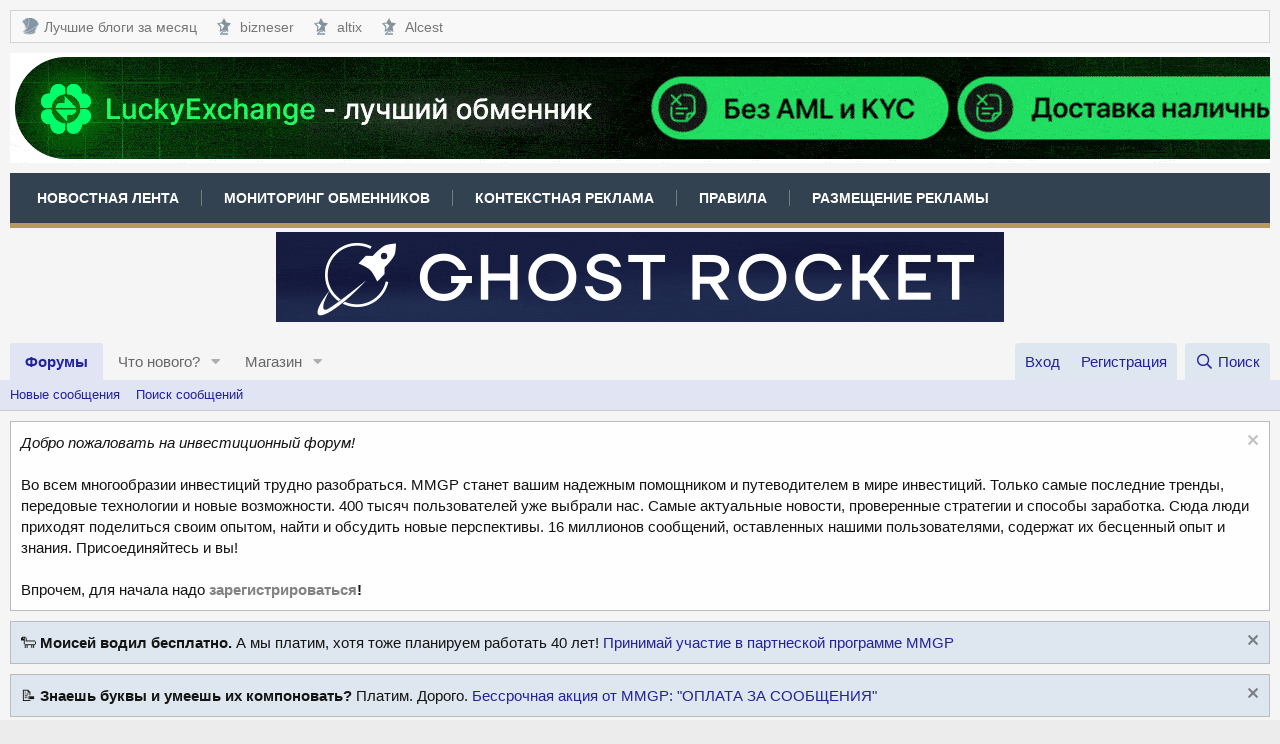

--- FILE ---
content_type: text/html; charset=utf-8
request_url: https://mmgp.com/forums/zaharik1404.836/
body_size: 14541
content:
<!DOCTYPE html>
<html id="XF" lang="ru-RU" dir="LTR"
	data-app="public"
	data-template="forum_view"
	data-container-key="node-836"
	data-content-key=""
	data-logged-in="false"
	data-cookie-prefix="xf_"
	data-csrf="1769146681,17730fa036b6679e07d72c574fea7751"
	class="has-no-js template-forum_view"
	 data-run-jobs="">
<head>
	<meta charset="utf-8" />
	<meta http-equiv="X-UA-Compatible" content="IE=Edge" />
	<meta name="viewport" content="width=device-width, initial-scale=1, viewport-fit=cover">

	
	
	

	
		<title>zaharik1404</title>
	

	<link rel="manifest" href="/webmanifest.php">
	

	<meta name="apple-mobile-web-app-title" content="Форум MMGP">
	
		<link rel="apple-touch-icon" href="/styles/mmgp/logo-mmgp-192x192.png">
	

	
		<link rel="canonical" href="https://mmgp.com/forums/zaharik1404.836/" />
	
		<link rel="alternate" type="application/rss+xml" title="RSS лента для zaharik1404" href="/forums/zaharik1404.836/index.rss" />
	
		<link rel="next" href="/forums/zaharik1404.836/page-2" />
	

	
		
	
	
	<meta property="og:site_name" content="Форум MMGP" />


	
	
		
	
	
	<meta property="og:type" content="website" />


	
	
		
			
	
	
	
		<meta property="og:title" content="zaharik1404" />
		<meta property="twitter:title" content="zaharik1404" />
	


		
	
	
		
	
	
	
		<meta name="description" content="&quot;Криптовалюта, непредвзятое мнение.&quot; - авторский блог пользователя zaharik1404" />
		<meta property="og:description" content="&quot;Криптовалюта, непредвзятое мнение.&quot; - авторский блог пользователя zaharik1404" />
		<meta property="twitter:description" content="&quot;Криптовалюта, непредвзятое мнение.&quot; - авторский блог пользователя zaharik1404" />
	


	
	
		
	
	
	<meta property="og:url" content="https://mmgp.com/forums/zaharik1404.836/" />


	
	
		
	
	
	
		<meta property="og:image" content="https://mmgp.com/styles/mmgp/logo-mmgp-512x512.png" />
		<meta property="twitter:image" content="https://mmgp.com/styles/mmgp/logo-mmgp-512x512.png" />
		<meta property="twitter:card" content="summary" />
	


	

	
	

	


	<link rel="preload" href="/styles/fonts/fa/fa-regular-400.woff2?_v=5.14.0" as="font" type="font/woff2" crossorigin="anonymous" />


	<link rel="preload" href="/styles/fonts/fa/fa-solid-900.woff2?_v=5.14.0" as="font" type="font/woff2" crossorigin="anonymous" />


<link rel="preload" href="/styles/fonts/fa/fa-brands-400.woff2?_v=5.14.0" as="font" type="font/woff2" crossorigin="anonymous" />

	<link rel="stylesheet" href="/css.php?css=public%3Anormalize.css%2Cpublic%3Afa.css%2Cpublic%3Acore.less%2Cpublic%3Aapp.less&amp;s=2&amp;l=2&amp;d=1768866482&amp;k=200ef537fd8b5d429538651a09a1c136f1fe3c41" />

	<link rel="stylesheet" href="/css.php?css=public%3Anotices.less%2Cpublic%3Astructured_list.less%2Cpublic%3Aextra.less&amp;s=2&amp;l=2&amp;d=1768866482&amp;k=9d676ec32edbb8b002531b263d29a3e1af0e7d98" />

	
		<script src="/js/xf/preamble.min.js?_v=f41e40ce"></script>
	
	




	

	

	

	





	
		<link rel="icon" type="image/png" href="https://mmgp.com/favicon.ico" sizes="32x32" />
	
	
	<script async src="https://www.googletagmanager.com/gtag/js?id=UA-139542030-1"></script>
	<script>
		window.dataLayer = window.dataLayer || [];
		function gtag(){dataLayer.push(arguments);}
		gtag('js', new Date());
		gtag('config', 'UA-139542030-1', {
			// 
			
			
		});
	</script>


<script async src="https://securepubads.g.doubleclick.net/tag/js/gpt.js"></script>
<script>
  window.googletag = window.googletag || {cmd: []};
  googletag.cmd.push(function() {
    googletag.defineSlot('/1058621/MMGP_900_320', [[728, 90], [900, 90], [320, 120], [970, 90]], 'div-gpt-ad-1656669665358-0').addService(googletag.pubads());
    googletag.enableServices();
  });
</script>
	
<!-- Google tag (gtag.js) -->
<script async src="https://www.googletagmanager.com/gtag/js?id=G-DPYXNJS7F7"></script>
<script>
  window.dataLayer = window.dataLayer || [];
  function gtag(){dataLayer.push(arguments);}
  gtag('js', new Date());

  gtag('config', 'G-DPYXNJS7F7');
</script>
	
</head>
<body data-template="forum_view">

<div class="p-pageWrapper" id="top">





<header class="p-header" id="header">
	<div class="p-header-inner">
		<div class="p-header-content">

			<div class="custom-menu-1">
				<a href="#" class="custom-menu-1-toggle" aria-label="Меню">
					<i class="fas fa-bars" aria-hidden="true"></i>
					<span class="txt">Меню</span>
				</a>
				<ul id="custom-menu-1">
   					<li>
	  					<a href="https://mmgp.com/forums/blogi-pro-kriptovaljuty.722/" rel="nofollow noopener" target="_blank" title="Блоги про криптовалюты">
							<span class="f-ico f-ico-mmgp"></span>
            				Лучшие блоги за месяц
		   				</a>
        			</li>
          			<li>
            			<a href="https://mmgp.com/forums/bizneser.748/" rel="nofollow noopener" target="_blank" title="Авторский блог пользователя bizneser">
							<span class="f-ico f-ico-strs"></span>
							bizneser
				</a>
          			</li>
          			<li>
            			<a href="https://mmgp.com/forums/altix.740/" rel="nofollow noopener" target="_blank" title="Авторский блог пользователя altix">
             				<span class="f-ico f-ico-strs"></span>
              				altix
            			</a>
          			</li>
          			<li>
						<a href="https://mmgp.com/forums/alcest.768/" rel="nofollow noopener" target="_blank" title="Авторский блог пользователя Alcest">
							<span class="f-ico f-ico-strs"></span>
							Alcest
						</a>
					</li>
				</ul>
			</div>

			<div class="p-header-logo p-header-logo--image">
				<a href="https://mmgp.com/threads/luckyexchange_bot-obmen-vyvod-nalichnyx-bez-aml-i-kyc-razryv-cepochek-api-vsjo-v-odnom-bote-24-7.756869/" target="_blank" rel="nofollow noopener">
					<img src="/data/assets/logo/luckyexchange.gif" srcset="/data/assets/logo/luckyexchange.gif 2x" alt="Форум MMGP"
						width="1920" height="110" />
				</a>
			</div>

			<div class="custom-menu-2">
				<a href="#" class="custom-menu-2-toggle" aria-label="Меню">
					<i class="fas fa-bars" aria-hidden="true"></i>
					<span class="txt">Меню</span>
				</a>
				<ul id="custom-menu-2">
					<li>
						<a href="/news-stream/" target="_blank">
							Новостная лента
						</a>
					</li>
					<li>
						<a href="https://mon.mmgp.com/" target="_blank" rel="noopener">
							Мониторинг обменников
						</a>
					</li>
					<li>
						<a href="https://adsmmgp.com" rel="nofollow noopener" target="_blank" title="AdsMMGP - Контекстно-Медийная Сеть">
							Контекстная реклама
						</a>
					</li>
					<li>
						<a href="/threads/pravila-foruma-shtrafy-i-preduprezhdenija.3/" target="_blank">
							Правила
						</a>
					</li>
					<li>
						<a href="https://mmgp.com/threads/reklama-na-forume-mmgp.18609/" target="_blank" rel="nofollow noopener">
							Размещение рекламы
						</a>
					</li>
				</ul>
			</div>

			

	
	<div class="rek-center">
			
	<script>
	var banner = new Array();
	banner[0] = '<a href="https://dv.net/?utm_source=mmgp&utm_content=forum" target=_blank rel="nofollow noopener" ><img src="https://acc.adsmmgp.com/aatsdsrsdhsap/dv728.gif" alt="Бесплатный криптопроцессинг с открытым исходным кодом и без комиссий" title="Бесплатный криптопроцессинг с открытым исходным кодом и без комиссий" width=728 ></a>';
	banner[1] = '<a href="https://loyalexchange.io/" target=_blank rel="nofollow noopener" ><img src="https://acc.adsmmgp.com/aatsdsrsdhsap/loyalexchange728.png" alt="LoyalExchange.io — платформа для обмена криптовалют" title="LoyalExchange.io — платформа для обмена криптовалют" width=728 ></a>';
	banner[2] = '<a href="https://goldenwhale.cc/" target=_blank rel="nofollow noopener" ><img src="https://acc.adsmmgp.com/aatsdsrsdhsap/goldenwhale728.png" alt="Обмен наличных во всем мире!" title="Обмен наличных во всем мире!" width=728 ></a>';
	banner[3] = '<a href="https://cooperation.click/" target=_blank rel="nofollow noopener" ><img src="https://acc.adsmmgp.com/aatsdsrsdhsap/cooperation728.png" alt="Надежный партнер в мире цифровых валют" title="Надежный партнер в мире цифровых валют" width=728 ></a>';
	banner[4] = '<a href="https://ghostrocket.pro/" target=_blank rel="nofollow noopener" ><img src="https://acc.adsmmgp.com/aatsdsrsdhsap/ghostrocket728.gif" alt="Сервис обмена криптовалют" title="Сервис обмена криптовалют" width=728 ></a>';
	var n = ~~(Math.random()*5);
	document.write(banner[n]);
	</script>
			
	</div>


		</div>
	</div>
</header>





	<div class="p-navSticky p-navSticky--primary" data-xf-init="sticky-header">
		
	<nav class="p-nav">
		<div class="p-nav-inner">
			<a class="p-nav-menuTrigger" data-xf-click="off-canvas" data-menu=".js-headerOffCanvasMenu" role="button" tabindex="0">
				<i aria-hidden="true"></i>
				<span class="p-nav-menuText">Меню</span>
			</a>

			<div class="p-nav-smallLogo">
				<a href="/">
					<img src="/data/assets/logo/luckyexchange.gif" srcset="/data/assets/logo/luckyexchange.gif 2x" alt="Форум MMGP"
						width="1920" height="110" />
				</a>
			</div>

			<div class="p-nav-scroller hScroller" data-xf-init="h-scroller" data-auto-scroll=".p-navEl.is-selected">
				<div class="hScroller-scroll">
					<ul class="p-nav-list js-offCanvasNavSource">
					
						<li>
							


	<div class="p-navEl is-selected" data-has-children="true">
		

			
	
	<a href="/"
		class="p-navEl-link p-navEl-link--splitMenu "
		
		
		data-nav-id="forums">Форумы</a>


			<a data-xf-key="1"
				data-xf-click="menu"
				data-menu-pos-ref="< .p-navEl"
				class="p-navEl-splitTrigger"
				role="button"
				tabindex="0"
				aria-label="Toggle expanded"
				aria-expanded="false"
				aria-haspopup="true"></a>

		
		
			<div class="menu menu--structural" data-menu="menu" aria-hidden="true">
				<div class="menu-content">
					
						
	
	
	<a href="/whats-new/posts/"
		class="menu-linkRow u-indentDepth0 js-offCanvasCopy "
		
		
		data-nav-id="newPosts">Новые сообщения</a>

	

					
						
	
	
	<a href="/search/?type=post"
		class="menu-linkRow u-indentDepth0 js-offCanvasCopy "
		
		
		data-nav-id="searchForums">Поиск сообщений</a>

	

					
				</div>
			</div>
		
	</div>



						</li>
					
						<li>
							


	<div class="p-navEl " data-has-children="true">
		

			
	
	<a href="/whats-new/"
		class="p-navEl-link p-navEl-link--splitMenu "
		
		
		data-nav-id="whatsNew">Что нового?</a>


			<a data-xf-key="2"
				data-xf-click="menu"
				data-menu-pos-ref="< .p-navEl"
				class="p-navEl-splitTrigger"
				role="button"
				tabindex="0"
				aria-label="Toggle expanded"
				aria-expanded="false"
				aria-haspopup="true"></a>

		
		
			<div class="menu menu--structural" data-menu="menu" aria-hidden="true">
				<div class="menu-content">
					
						
	
	
	<a href="/whats-new/posts/"
		class="menu-linkRow u-indentDepth0 js-offCanvasCopy "
		 rel="nofollow"
		
		data-nav-id="whatsNewPosts">Новые сообщения</a>

	

					
						
	
	
	<a href="/whats-new/shop-items/"
		class="menu-linkRow u-indentDepth0 js-offCanvasCopy "
		 rel="nofollow"
		
		data-nav-id="dbtShopNewItems">Новые товары</a>

	

					
						
	
	
	<a href="/whats-new/profile-posts/"
		class="menu-linkRow u-indentDepth0 js-offCanvasCopy "
		 rel="nofollow"
		
		data-nav-id="whatsNewProfilePosts">Новые сообщения профилей</a>

	

					
						
	
	
	<a href="/whats-new/latest-activity"
		class="menu-linkRow u-indentDepth0 js-offCanvasCopy "
		 rel="nofollow"
		
		data-nav-id="latestActivity">Последняя активность</a>

	

					
				</div>
			</div>
		
	</div>



						</li>
					
						<li>
							


	<div class="p-navEl " data-has-children="true">
		

			
	
	<a href="/dbtech-shop/"
		class="p-navEl-link p-navEl-link--splitMenu "
		
		
		data-nav-id="dbtechShop">Магазин</a>


			<a data-xf-key="3"
				data-xf-click="menu"
				data-menu-pos-ref="< .p-navEl"
				class="p-navEl-splitTrigger"
				role="button"
				tabindex="0"
				aria-label="Toggle expanded"
				aria-expanded="false"
				aria-haspopup="true"></a>

		
		
			<div class="menu menu--structural" data-menu="menu" aria-hidden="true">
				<div class="menu-content">
					
						
	
	
	<a href="/dbtech-credits/"
		class="menu-linkRow u-indentDepth0 js-offCanvasCopy "
		
		
		data-nav-id="dbtechCreditsTransactions">Transactions</a>

	

					
				</div>
			</div>
		
	</div>



						</li>
					
					</ul>
				</div>
			</div>

			<div class="p-nav-opposite">
				<div class="p-navgroup p-account p-navgroup--guest">
					
						<a href="/login/" class="p-navgroup-link p-navgroup-link--textual p-navgroup-link--logIn"
							data-xf-click="overlay" data-follow-redirects="on">
							<span class="p-navgroup-linkText">Вход</span>
						</a>
						
							<a href="/register/" class="p-navgroup-link p-navgroup-link--textual p-navgroup-link--register"
								data-xf-click="overlay" data-follow-redirects="on">
								<span class="p-navgroup-linkText">Регистрация</span>
							</a>
						
					
				</div>

				<div class="p-navgroup p-discovery">
					<a href="/whats-new/"
						class="p-navgroup-link p-navgroup-link--iconic p-navgroup-link--whatsnew"
						aria-label="Что нового?"
						title="Что нового?">
						<i aria-hidden="true"></i>
						<span class="p-navgroup-linkText">Что нового?</span>
					</a>

					
						<a href="/search/"
							class="p-navgroup-link p-navgroup-link--iconic p-navgroup-link--search"
							data-xf-click="menu"
							data-xf-key="/"
							aria-label="Поиск"
							aria-expanded="false"
							aria-haspopup="true"
							title="Поиск">
							<i aria-hidden="true"></i>
							<span class="p-navgroup-linkText">Поиск</span>
						</a>
						<div class="menu menu--structural menu--wide" data-menu="menu" aria-hidden="true">
							<form action="/search/search" method="post"
								class="menu-content"
								data-xf-init="quick-search">

								<h3 class="menu-header">Поиск</h3>
								
								<div class="menu-row">
									
										<div class="inputGroup inputGroup--joined">
											<input type="text" class="input" name="keywords" placeholder="Поиск..." aria-label="Поиск" data-menu-autofocus="true" />
											
			<select name="constraints" class="js-quickSearch-constraint input" aria-label="Search within">
				<option value="">Везде</option>
<option value="{&quot;search_type&quot;:&quot;post&quot;}">Темы</option>
<option value="{&quot;search_type&quot;:&quot;post&quot;,&quot;c&quot;:{&quot;nodes&quot;:[836],&quot;child_nodes&quot;:1}}">Этот форум</option>

			</select>
		
										</div>
									
								</div>

								
								<div class="menu-row">
									<label class="iconic"><input type="checkbox"  name="c[title_only]" value="1" /><i aria-hidden="true"></i><span class="iconic-label">Искать только в заголовках</span></label>

								</div>
								
								<div class="menu-row">
									<div class="inputGroup">
										<span class="inputGroup-text" id="ctrl_search_menu_by_member">От:</span>
										<input type="text" class="input" name="c[users]" data-xf-init="auto-complete" placeholder="Пользователь" aria-labelledby="ctrl_search_menu_by_member" />
									</div>
								</div>
								<div class="menu-footer">
									<span class="menu-footer-controls">
										<button type="submit" class="button--primary button button--icon button--icon--search"><span class="button-text">Поиск</span></button>
										<a href="/search/" class="button"><span class="button-text">Расширенный поиск...</span></a>
									</span>
								</div>

								<input type="hidden" name="_xfToken" value="1769146681,17730fa036b6679e07d72c574fea7751" />
							</form>
						</div>
					
				</div>
			</div>
		</div>
	</nav>

	</div>
	
	
		<div class="p-sectionLinks">
			<div class="p-sectionLinks-inner hScroller" data-xf-init="h-scroller">
				<div class="hScroller-scroll">
					<ul class="p-sectionLinks-list">
					
						<li>
							


	<div class="p-navEl " >
		

			
	
	<a href="/whats-new/posts/"
		class="p-navEl-link "
		
		data-xf-key="alt+1"
		data-nav-id="newPosts">Новые сообщения</a>


			

		
		
	</div>



						</li>
					
						<li>
							


	<div class="p-navEl " >
		

			
	
	<a href="/search/?type=post"
		class="p-navEl-link "
		
		data-xf-key="alt+2"
		data-nav-id="searchForums">Поиск сообщений</a>


			

		
		
	</div>



						</li>
					
					</ul>
				</div>
			</div>
		</div>
	



<div class="offCanvasMenu offCanvasMenu--nav js-headerOffCanvasMenu" data-menu="menu" aria-hidden="true" data-ocm-builder="navigation">
	<div class="offCanvasMenu-backdrop" data-menu-close="true"></div>
	<div class="offCanvasMenu-content">
		<div class="offCanvasMenu-header">
			Меню
			<a class="offCanvasMenu-closer" data-menu-close="true" role="button" tabindex="0" aria-label="Закрыть"></a>
		</div>
		
			<div class="p-offCanvasRegisterLink">
				<div class="offCanvasMenu-linkHolder">
					<a href="/login/" class="offCanvasMenu-link" data-xf-click="overlay" data-menu-close="true">
						Вход
					</a>
				</div>
				<hr class="offCanvasMenu-separator" />
				
					<div class="offCanvasMenu-linkHolder">
						<a href="/register/" class="offCanvasMenu-link" data-xf-click="overlay" data-menu-close="true">
							Регистрация
						</a>
					</div>
					<hr class="offCanvasMenu-separator" />
				
			</div>
		
		<div class="js-offCanvasNavTarget"></div>
		<div class="offCanvasMenu-installBanner js-installPromptContainer" style="display: none;" data-xf-init="install-prompt">
			<div class="offCanvasMenu-installBanner-header">Приложение</div>
			<button type="button" class="js-installPromptButton button"><span class="button-text">Установить</span></button>
		</div>
	</div>
</div>

<div class="p-body">
	<div class="p-body-inner">
		<!--XF:EXTRA_OUTPUT-->

		
			
	
		
		
		

		<ul class="notices notices--block notices--isMulti js-notices"
			data-xf-init="notices"
			data-type="block"
			data-scroll-interval="6">

			
				
	<li class="notice js-notice notice--light"
		data-notice-id="267"
		data-delay-duration="0"
		data-display-duration="0"
		data-auto-dismiss=""
		data-visibility="">

		
		<div class="notice-content">
			
				<a href="/account/dismiss-notice?notice_id=267" rel="nofollow" class="notice-dismiss js-noticeDismiss" data-xf-init="tooltip" title="Скрыть объявление"></a>
			
			<i>Добро пожаловать на инвестиционный форум!</i>
<br><br>
Во всем многообразии инвестиций трудно разобраться. MMGP станет вашим надежным помощником и путеводителем в мире инвестиций. Только самые последние тренды, передовые технологии и новые возможности. 400 тысяч пользователей уже выбрали нас. Самые актуальные новости, проверенные стратегии и способы заработка. Сюда люди приходят поделиться своим опытом, найти и обсудить новые перспективы. 16 миллионов сообщений, оставленных нашими пользователями, содержат их бесценный опыт и знания. Присоединяйтесь и вы!
<br><br>
Впрочем, для начала надо <b><a href="https://mmgp.com/register">зарегистрироваться</a>!</b>
		</div>
	</li>

			
				
	<li class="notice js-notice notice--primary"
		data-notice-id="269"
		data-delay-duration="0"
		data-display-duration="0"
		data-auto-dismiss=""
		data-visibility="">

		
		<div class="notice-content">
			
				<a href="/account/dismiss-notice?notice_id=269" rel="nofollow" class="notice-dismiss js-noticeDismiss" data-xf-init="tooltip" title="Скрыть объявление"></a>
			
			🐑 <b>Моисей водил бесплатно.</b> А мы платим, хотя тоже планируем работать 40 лет! <a href="https://mmgp.com/threads/partnerskaja-programma-mmgp.657278/">Принимай участие в партнеской программе MMGP</a>
		</div>
	</li>

			
				
	<li class="notice js-notice notice--primary"
		data-notice-id="268"
		data-delay-duration="0"
		data-display-duration="0"
		data-auto-dismiss=""
		data-visibility="">

		
		<div class="notice-content">
			
				<a href="/account/dismiss-notice?notice_id=268" rel="nofollow" class="notice-dismiss js-noticeDismiss" data-xf-init="tooltip" title="Скрыть объявление"></a>
			
			📝 <b>Знаешь буквы и умеешь их компоновать?</b> Платим. Дорого. <a href="https://mmgp.com/threads/pointy-za-aktivnost-na-forume.655931/">Бессрочная акция от MMGP: "ОПЛАТА ЗА СООБЩЕНИЯ"</a>
		</div>
	</li>

			
		</ul>
	

		

		

		
		
	
		<ul class="p-breadcrumbs "
			itemscope itemtype="https://schema.org/BreadcrumbList">
		
			

			
			
				
				
	<li itemprop="itemListElement" itemscope itemtype="https://schema.org/ListItem">
		<a href="/" itemprop="item">
			<span itemprop="name">Форумы</span>
		</a>
		<meta itemprop="position" content="1" />
	</li>

			

			
			
				
				
	<li itemprop="itemListElement" itemscope itemtype="https://schema.org/ListItem">
		<a href="/categories/forum-pro-kriptovaljuty.461/" itemprop="item">
			<span itemprop="name">Форум про криптовалюты</span>
		</a>
		<meta itemprop="position" content="2" />
	</li>

			
				
				
	<li itemprop="itemListElement" itemscope itemtype="https://schema.org/ListItem">
		<a href="/forums/blogi-pro-kriptovaljuty.722/" itemprop="item">
			<span itemprop="name">Блоги про криптовалюты</span>
		</a>
		<meta itemprop="position" content="3" />
	</li>

			
				
				
	<li itemprop="itemListElement" itemscope itemtype="https://schema.org/ListItem">
		<a href="/forums/arxiv-kripto-blogi.745/" itemprop="item">
			<span itemprop="name">Архив: Крипто-блоги</span>
		</a>
		<meta itemprop="position" content="4" />
	</li>

			

		
		</ul>
	

		

		
	<noscript><div class="blockMessage blockMessage--important blockMessage--iconic u-noJsOnly">JavaScript отключён. Чтобы полноценно использовать наш сайт, включите JavaScript в своём браузере.</div></noscript>

		
	<div class="blockMessage blockMessage--important blockMessage--iconic js-browserWarning" style="display: none">Вы используете устаревший браузер. Этот и другие сайты могут отображаться в нём некорректно.<br />Вам необходимо обновить браузер или попробовать использовать <a href="https://www.google.com/chrome/" target="_blank" rel="noopener">другой</a>.</div>


		
			<div class="p-body-header">
			
				
					<div class="p-title ">
					
						
							<h1 class="p-title-value">zaharik1404</h1>
						
						
					
					</div>
				

				
					<div class="p-description">"Криптовалюта, непредвзятое мнение." - авторский блог пользователя zaharik1404</div>
				
			
			</div>
		

		<div class="p-body-main  ">
			
			<div class="p-body-contentCol"></div>
			

			

			<div class="p-body-content">
				
				<div class="p-body-pageContent">
	













	
	
	






	

	
		
	
















	
	<div class="rek-center">
	<div class="adsmmgpbox" id="b64fa469a3c455a115afc34e64f9fdc4b"></div>
	<script>
	    (function(d, w) {
	        if (!w.adflex) {
	            var s = d.createElement("script");
	            s.type = "text/javascript";
	            s.src = "https://acc.adsmmgp.com/loader.js";
	            d.getElementsByTagName('head')[0].appendChild(s);
	            w.adflex = {host: '//acc.adsmmgp.com'};
	        }
	    })(document, window);
	</script>
	</div>




<div class="block " data-xf-init="" data-type="thread" data-href="/inline-mod/">

	<div class="block-outer"><div class="block-outer-main"><nav class="pageNavWrapper pageNavWrapper--mixed ">



<div class="pageNav  ">
	

	<ul class="pageNav-main">
		

	
		<li class="pageNav-page pageNav-page--current "><a href="/forums/zaharik1404.836/">1</a></li>
	


		

		

		

		

	
		<li class="pageNav-page "><a href="/forums/zaharik1404.836/page-2">2</a></li>
	

	</ul>

	
		<a href="/forums/zaharik1404.836/page-2" class="pageNav-jump pageNav-jump--next">Вперёд</a>
	
</div>

<div class="pageNavSimple">
	

	<a class="pageNavSimple-el pageNavSimple-el--current"
		data-xf-init="tooltip" title="Перейти к странице"
		data-xf-click="menu" role="button" tabindex="0" aria-expanded="false" aria-haspopup="true">
		1 из 2
	</a>
	

	<div class="menu menu--pageJump" data-menu="menu" aria-hidden="true">
		<div class="menu-content">
			<h4 class="menu-header">Перейти к странице</h4>
			<div class="menu-row" data-xf-init="page-jump" data-page-url="/forums/zaharik1404.836/page-%page%">
				<div class="inputGroup inputGroup--numbers">
					<div class="inputGroup inputGroup--numbers inputNumber" data-xf-init="number-box"><input type="number" pattern="\d*" class="input input--number js-numberBoxTextInput input input--numberNarrow js-pageJumpPage" value="1"  min="1" max="2" step="1" required="required" data-menu-autofocus="true" /></div>
					<span class="inputGroup-text"><button type="button" class="js-pageJumpGo button"><span class="button-text">Выполнить</span></button></span>
				</div>
			</div>
		</div>
	</div>


	
		<a href="/forums/zaharik1404.836/page-2" class="pageNavSimple-el pageNavSimple-el--next">
			Вперёд <i aria-hidden="true"></i>
		</a>
		<a href="/forums/zaharik1404.836/page-2"
			class="pageNavSimple-el pageNavSimple-el--last"
			data-xf-init="tooltip" title="Last">
			<i aria-hidden="true"></i> <span class="u-srOnly">Last</span>
		</a>
	
</div>

</nav>



</div></div>

	<div class="block-container">

		
			<div class="block-filterBar">
				<div class="filterBar">
					

					<a class="filterBar-menuTrigger" data-xf-click="menu" role="button" tabindex="0" aria-expanded="false" aria-haspopup="true">Фильтры</a>
					<div class="menu menu--wide" data-menu="menu" aria-hidden="true"
						data-href="/forums/zaharik1404.836/filters"
						data-load-target=".js-filterMenuBody">
						<div class="menu-content">
							<h4 class="menu-header">Показывать только:</h4>
							<div class="js-filterMenuBody">
								<div class="menu-row">Загрузка...</div>
							</div>
						</div>
					</div>
				</div>
			</div>
		

		

		<div class="block-body">
			
				<div class="structItemContainer">
					

	

	



					
						
							<div class="structItemContainer-group structItemContainer-group--sticky">
								
									

	

	<div style="" class="structItem structItem--thread js-inlineModContainer js-threadListItem-633378" data-author="zaharik1404">

	
		<div class="structItem-cell structItem-cell--icon">
			<div class="structItem-iconContainer">
				<a href="/members/zaharik1404.337710/" class="avatar avatar--s" data-user-id="337710" data-xf-init="member-tooltip">
			<img src="/data/avatars/s/337/337710.jpg?1602930297"  alt="zaharik1404" class="avatar-u337710-s" width="48" height="48" loading="lazy" /> 
		</a>
				
			</div>
		</div>
	

	
		<div class="structItem-cell structItem-cell--main" data-xf-init="touch-proxy">
									
						

									
			
			
			
			
			
			
			
				<ul class="structItem-statuses">
				
				
					
					
					
					
					

					
						
							<li>
								<i class="structItem-status structItem-status--sticky" aria-hidden="true" title="Закреплено"></i>
								<span class="u-srOnly">Закреплено</span>
							</li>
						
					

					
					

					
					
						
							
						
					
				
				
				</ul>
			

			<div class="structItem-title">
				
				
				<a href="/threads/o-sebe.633378/" class="" data-tp-primary="on" data-xf-init="preview-tooltip" data-preview-url="/threads/o-sebe.633378/preview">О себе.</a>
			</div>

			<div class="structItem-minor">
				

				
					<ul class="structItem-parts">
						<li><a href="/members/zaharik1404.337710/" class="username " dir="auto" itemprop="name" data-user-id="337710" data-xf-init="member-tooltip">zaharik1404</a></li>
						<li class="structItem-startDate"><a href="/threads/o-sebe.633378/" rel="nofollow"><time  class="u-dt" dir="auto" datetime="2019-07-08T18:12:52+0300" data-time="1562598772" data-date-string="08.07.2019" data-time-string="18:12" title="08.07.2019 в 18:12">08.07.2019</time></a></li>
						
					</ul>

					
				
			</div>
		</div>
	

	
		<div class="structItem-cell structItem-cell--meta" title="Количество реакций к первому сообщению: 1">
			<dl class="pairs pairs--justified">
				<dt>Ответы</dt>
				<dd>4</dd>
			</dl>
			<dl class="pairs pairs--justified structItem-minor">
				<dt>Просмотры</dt>
				<dd>3K</dd>
			</dl>
		</div>
	

	
		<div class="structItem-cell structItem-cell--latest">
			
				<a href="/threads/o-sebe.633378/latest" rel="nofollow"><time  class="structItem-latestDate u-dt" dir="auto" datetime="2021-06-18T18:42:14+0300" data-time="1624030934" data-date-string="18.06.2021" data-time-string="18:42" title="18.06.2021 в 18:42">18.06.2021</time></a>
				<div class="structItem-minor">
					
						<a href="/members/shuribanchik.399373/" class="username " dir="auto" itemprop="name" data-user-id="399373" data-xf-init="member-tooltip">Шурибанчик</a>
					
				</div>
			
		</div>
	

	
		<div class="structItem-cell structItem-cell--icon structItem-cell--iconEnd">
			<div class="structItem-iconContainer">
				
					<a href="/members/shuribanchik.399373/" class="avatar avatar--xxs" data-user-id="399373" data-xf-init="member-tooltip">
			<img src="/data/avatars/s/399/399373.jpg?1614540323"  alt="Шурибанчик" class="avatar-u399373-s" width="48" height="48" loading="lazy" /> 
		</a>
				
			</div>
		</div>
	

	</div>

								
							</div>

							
						

						<div class="structItemContainer-group js-threadList">
							
								
									

	

	<div style="" class="structItem structItem--thread js-inlineModContainer js-threadListItem-666916" data-author="zaharik1404">

	
		<div class="structItem-cell structItem-cell--icon">
			<div class="structItem-iconContainer">
				<a href="/members/zaharik1404.337710/" class="avatar avatar--s" data-user-id="337710" data-xf-init="member-tooltip">
			<img src="/data/avatars/s/337/337710.jpg?1602930297"  alt="zaharik1404" class="avatar-u337710-s" width="48" height="48" loading="lazy" /> 
		</a>
				
			</div>
		</div>
	

	
		<div class="structItem-cell structItem-cell--main" data-xf-init="touch-proxy">
									
						

									
			
			
			
			
			
			
			

			<div class="structItem-title">
				
				
				<a href="/threads/konec-rosta.666916/" class="" data-tp-primary="on" data-xf-init="preview-tooltip" data-preview-url="/threads/konec-rosta.666916/preview">Конец роста?</a>
			</div>

			<div class="structItem-minor">
				

				
					<ul class="structItem-parts">
						<li><a href="/members/zaharik1404.337710/" class="username " dir="auto" itemprop="name" data-user-id="337710" data-xf-init="member-tooltip">zaharik1404</a></li>
						<li class="structItem-startDate"><a href="/threads/konec-rosta.666916/" rel="nofollow"><time  class="u-dt" dir="auto" datetime="2022-02-01T05:27:48+0300" data-time="1643682468" data-date-string="01.02.2022" data-time-string="05:27" title="01.02.2022 в 05:27">01.02.2022</time></a></li>
						
					</ul>

					
				
			</div>
		</div>
	

	
		<div class="structItem-cell structItem-cell--meta" title="Количество реакций к первому сообщению: 0">
			<dl class="pairs pairs--justified">
				<dt>Ответы</dt>
				<dd>4</dd>
			</dl>
			<dl class="pairs pairs--justified structItem-minor">
				<dt>Просмотры</dt>
				<dd>7K</dd>
			</dl>
		</div>
	

	
		<div class="structItem-cell structItem-cell--latest">
			
				<a href="/threads/konec-rosta.666916/latest" rel="nofollow"><time  class="structItem-latestDate u-dt" dir="auto" datetime="2022-06-16T14:43:49+0300" data-time="1655379829" data-date-string="16.06.2022" data-time-string="14:43" title="16.06.2022 в 14:43">16.06.2022</time></a>
				<div class="structItem-minor">
					
						<a href="/members/nicckitric.508247/" class="username " dir="auto" itemprop="name" data-user-id="508247" data-xf-init="member-tooltip">Nicckitric</a>
					
				</div>
			
		</div>
	

	
		<div class="structItem-cell structItem-cell--icon structItem-cell--iconEnd">
			<div class="structItem-iconContainer">
				
					<a href="/members/nicckitric.508247/" class="avatar avatar--xxs avatar--default avatar--default--dynamic" data-user-id="508247" data-xf-init="member-tooltip" style="background-color: #b85cd6; color: #531a66">
			<span class="avatar-u508247-s">N</span> 
		</a>
				
			</div>
		</div>
	

	</div>

								
									

	

	<div style="" class="structItem structItem--thread js-inlineModContainer js-threadListItem-658591" data-author="zaharik1404">

	
		<div class="structItem-cell structItem-cell--icon">
			<div class="structItem-iconContainer">
				<a href="/members/zaharik1404.337710/" class="avatar avatar--s" data-user-id="337710" data-xf-init="member-tooltip">
			<img src="/data/avatars/s/337/337710.jpg?1602930297"  alt="zaharik1404" class="avatar-u337710-s" width="48" height="48" loading="lazy" /> 
		</a>
				
			</div>
		</div>
	

	
		<div class="structItem-cell structItem-cell--main" data-xf-init="touch-proxy">
									
						

									
			
			
			
			
			
			
			

			<div class="structItem-title">
				
				
				<a href="/threads/bitkoin-zafletil.658591/" class="" data-tp-primary="on" data-xf-init="preview-tooltip" data-preview-url="/threads/bitkoin-zafletil.658591/preview">Биткоин зафлетил</a>
			</div>

			<div class="structItem-minor">
				

				
					<ul class="structItem-parts">
						<li><a href="/members/zaharik1404.337710/" class="username " dir="auto" itemprop="name" data-user-id="337710" data-xf-init="member-tooltip">zaharik1404</a></li>
						<li class="structItem-startDate"><a href="/threads/bitkoin-zafletil.658591/" rel="nofollow"><time  class="u-dt" dir="auto" datetime="2021-01-31T17:34:40+0300" data-time="1612103680" data-date-string="31.01.2021" data-time-string="17:34" title="31.01.2021 в 17:34">31.01.2021</time></a></li>
						
					</ul>

					
				
			</div>
		</div>
	

	
		<div class="structItem-cell structItem-cell--meta" title="Количество реакций к первому сообщению: 1">
			<dl class="pairs pairs--justified">
				<dt>Ответы</dt>
				<dd>6</dd>
			</dl>
			<dl class="pairs pairs--justified structItem-minor">
				<dt>Просмотры</dt>
				<dd>12K</dd>
			</dl>
		</div>
	

	
		<div class="structItem-cell structItem-cell--latest">
			
				<a href="/threads/bitkoin-zafletil.658591/latest" rel="nofollow"><time  class="structItem-latestDate u-dt" dir="auto" datetime="2021-08-09T18:33:03+0300" data-time="1628523183" data-date-string="09.08.2021" data-time-string="18:33" title="09.08.2021 в 18:33">09.08.2021</time></a>
				<div class="structItem-minor">
					
						<a href="/members/smollett.489789/" class="username " dir="auto" itemprop="name" data-user-id="489789" data-xf-init="member-tooltip">Smollett</a>
					
				</div>
			
		</div>
	

	
		<div class="structItem-cell structItem-cell--icon structItem-cell--iconEnd">
			<div class="structItem-iconContainer">
				
					<a href="/members/smollett.489789/" class="avatar avatar--xxs" data-user-id="489789" data-xf-init="member-tooltip">
			<img src="/data/avatars/s/489/489789.jpg?1602930769"  alt="Smollett" class="avatar-u489789-s" width="48" height="48" loading="lazy" /> 
		</a>
				
			</div>
		</div>
	

	</div>

								
									

	

	<div style="" class="structItem structItem--thread js-inlineModContainer js-threadListItem-653396" data-author="zaharik1404">

	
		<div class="structItem-cell structItem-cell--icon">
			<div class="structItem-iconContainer">
				<a href="/members/zaharik1404.337710/" class="avatar avatar--s" data-user-id="337710" data-xf-init="member-tooltip">
			<img src="/data/avatars/s/337/337710.jpg?1602930297"  alt="zaharik1404" class="avatar-u337710-s" width="48" height="48" loading="lazy" /> 
		</a>
				
			</div>
		</div>
	

	
		<div class="structItem-cell structItem-cell--main" data-xf-init="touch-proxy">
									
						

									
			
			
			
			
			
			
			

			<div class="structItem-title">
				
				
				<a href="/threads/kupit-deshevle.653396/" class="" data-tp-primary="on" data-xf-init="preview-tooltip" data-preview-url="/threads/kupit-deshevle.653396/preview">Купить дешевле</a>
			</div>

			<div class="structItem-minor">
				

				
					<ul class="structItem-parts">
						<li><a href="/members/zaharik1404.337710/" class="username " dir="auto" itemprop="name" data-user-id="337710" data-xf-init="member-tooltip">zaharik1404</a></li>
						<li class="structItem-startDate"><a href="/threads/kupit-deshevle.653396/" rel="nofollow"><time  class="u-dt" dir="auto" datetime="2020-08-01T00:23:17+0300" data-time="1596230597" data-date-string="01.08.2020" data-time-string="00:23" title="01.08.2020 в 00:23">01.08.2020</time></a></li>
						
					</ul>

					
				
			</div>
		</div>
	

	
		<div class="structItem-cell structItem-cell--meta" title="Количество реакций к первому сообщению: 1">
			<dl class="pairs pairs--justified">
				<dt>Ответы</dt>
				<dd>5</dd>
			</dl>
			<dl class="pairs pairs--justified structItem-minor">
				<dt>Просмотры</dt>
				<dd>6K</dd>
			</dl>
		</div>
	

	
		<div class="structItem-cell structItem-cell--latest">
			
				<a href="/threads/kupit-deshevle.653396/latest" rel="nofollow"><time  class="structItem-latestDate u-dt" dir="auto" datetime="2021-08-02T18:45:12+0300" data-time="1627919112" data-date-string="02.08.2021" data-time-string="18:45" title="02.08.2021 в 18:45">02.08.2021</time></a>
				<div class="structItem-minor">
					
						<a href="/members/shuribanchik.399373/" class="username " dir="auto" itemprop="name" data-user-id="399373" data-xf-init="member-tooltip">Шурибанчик</a>
					
				</div>
			
		</div>
	

	
		<div class="structItem-cell structItem-cell--icon structItem-cell--iconEnd">
			<div class="structItem-iconContainer">
				
					<a href="/members/shuribanchik.399373/" class="avatar avatar--xxs" data-user-id="399373" data-xf-init="member-tooltip">
			<img src="/data/avatars/s/399/399373.jpg?1614540323"  alt="Шурибанчик" class="avatar-u399373-s" width="48" height="48" loading="lazy" /> 
		</a>
				
			</div>
		</div>
	

	</div>

								
									

	

	<div style="" class="structItem structItem--thread js-inlineModContainer js-threadListItem-663039" data-author="zaharik1404">

	
		<div class="structItem-cell structItem-cell--icon">
			<div class="structItem-iconContainer">
				<a href="/members/zaharik1404.337710/" class="avatar avatar--s" data-user-id="337710" data-xf-init="member-tooltip">
			<img src="/data/avatars/s/337/337710.jpg?1602930297"  alt="zaharik1404" class="avatar-u337710-s" width="48" height="48" loading="lazy" /> 
		</a>
				
			</div>
		</div>
	

	
		<div class="structItem-cell structItem-cell--main" data-xf-init="touch-proxy">
									
						

									
			
			
			
			
			
			
			

			<div class="structItem-title">
				
				
				<a href="/threads/chto-s-bitkoinom.663039/" class="" data-tp-primary="on" data-xf-init="preview-tooltip" data-preview-url="/threads/chto-s-bitkoinom.663039/preview">Что с биткоином?</a>
			</div>

			<div class="structItem-minor">
				

				
					<ul class="structItem-parts">
						<li><a href="/members/zaharik1404.337710/" class="username " dir="auto" itemprop="name" data-user-id="337710" data-xf-init="member-tooltip">zaharik1404</a></li>
						<li class="structItem-startDate"><a href="/threads/chto-s-bitkoinom.663039/" rel="nofollow"><time  class="u-dt" dir="auto" datetime="2021-08-02T03:07:33+0300" data-time="1627862853" data-date-string="02.08.2021" data-time-string="03:07" title="02.08.2021 в 03:07">02.08.2021</time></a></li>
						
					</ul>

					
				
			</div>
		</div>
	

	
		<div class="structItem-cell structItem-cell--meta" title="Количество реакций к первому сообщению: 0">
			<dl class="pairs pairs--justified">
				<dt>Ответы</dt>
				<dd>0</dd>
			</dl>
			<dl class="pairs pairs--justified structItem-minor">
				<dt>Просмотры</dt>
				<dd>7K</dd>
			</dl>
		</div>
	

	
		<div class="structItem-cell structItem-cell--latest">
			
				<a href="/threads/chto-s-bitkoinom.663039/latest" rel="nofollow"><time  class="structItem-latestDate u-dt" dir="auto" datetime="2021-08-02T03:07:33+0300" data-time="1627862853" data-date-string="02.08.2021" data-time-string="03:07" title="02.08.2021 в 03:07">02.08.2021</time></a>
				<div class="structItem-minor">
					
						<a href="/members/zaharik1404.337710/" class="username " dir="auto" itemprop="name" data-user-id="337710" data-xf-init="member-tooltip">zaharik1404</a>
					
				</div>
			
		</div>
	

	
		<div class="structItem-cell structItem-cell--icon structItem-cell--iconEnd">
			<div class="structItem-iconContainer">
				
					<a href="/members/zaharik1404.337710/" class="avatar avatar--xxs" data-user-id="337710" data-xf-init="member-tooltip">
			<img src="/data/avatars/s/337/337710.jpg?1602930297"  alt="zaharik1404" class="avatar-u337710-s" width="48" height="48" loading="lazy" /> 
		</a>
				
			</div>
		</div>
	

	</div>

								
									

	

	<div style="" class="structItem structItem--thread js-inlineModContainer js-threadListItem-659582" data-author="zaharik1404">

	
		<div class="structItem-cell structItem-cell--icon">
			<div class="structItem-iconContainer">
				<a href="/members/zaharik1404.337710/" class="avatar avatar--s" data-user-id="337710" data-xf-init="member-tooltip">
			<img src="/data/avatars/s/337/337710.jpg?1602930297"  alt="zaharik1404" class="avatar-u337710-s" width="48" height="48" loading="lazy" /> 
		</a>
				
			</div>
		</div>
	

	
		<div class="structItem-cell structItem-cell--main" data-xf-init="touch-proxy">
									
						

									
			
			
			
			
			
			
			

			<div class="structItem-title">
				
				
				<a href="/threads/kriptovaljuta-novye-ceny.659582/" class="" data-tp-primary="on" data-xf-init="preview-tooltip" data-preview-url="/threads/kriptovaljuta-novye-ceny.659582/preview">Криптовалюта - новые цены.</a>
			</div>

			<div class="structItem-minor">
				

				
					<ul class="structItem-parts">
						<li><a href="/members/zaharik1404.337710/" class="username " dir="auto" itemprop="name" data-user-id="337710" data-xf-init="member-tooltip">zaharik1404</a></li>
						<li class="structItem-startDate"><a href="/threads/kriptovaljuta-novye-ceny.659582/" rel="nofollow"><time  class="u-dt" dir="auto" datetime="2021-02-28T21:25:17+0300" data-time="1614536717" data-date-string="28.02.2021" data-time-string="21:25" title="28.02.2021 в 21:25">28.02.2021</time></a></li>
						
					</ul>

					
				
			</div>
		</div>
	

	
		<div class="structItem-cell structItem-cell--meta" title="Количество реакций к первому сообщению: 0">
			<dl class="pairs pairs--justified">
				<dt>Ответы</dt>
				<dd>3</dd>
			</dl>
			<dl class="pairs pairs--justified structItem-minor">
				<dt>Просмотры</dt>
				<dd>5K</dd>
			</dl>
		</div>
	

	
		<div class="structItem-cell structItem-cell--latest">
			
				<a href="/threads/kriptovaljuta-novye-ceny.659582/latest" rel="nofollow"><time  class="structItem-latestDate u-dt" dir="auto" datetime="2021-08-02T02:42:24+0300" data-time="1627861344" data-date-string="02.08.2021" data-time-string="02:42" title="02.08.2021 в 02:42">02.08.2021</time></a>
				<div class="structItem-minor">
					
						<a href="/members/zaharik1404.337710/" class="username " dir="auto" itemprop="name" data-user-id="337710" data-xf-init="member-tooltip">zaharik1404</a>
					
				</div>
			
		</div>
	

	
		<div class="structItem-cell structItem-cell--icon structItem-cell--iconEnd">
			<div class="structItem-iconContainer">
				
					<a href="/members/zaharik1404.337710/" class="avatar avatar--xxs" data-user-id="337710" data-xf-init="member-tooltip">
			<img src="/data/avatars/s/337/337710.jpg?1602930297"  alt="zaharik1404" class="avatar-u337710-s" width="48" height="48" loading="lazy" /> 
		</a>
				
			</div>
		</div>
	

	</div>

								
									

	

	<div style="" class="structItem structItem--thread js-inlineModContainer js-threadListItem-660308" data-author="zaharik1404">

	
		<div class="structItem-cell structItem-cell--icon">
			<div class="structItem-iconContainer">
				<a href="/members/zaharik1404.337710/" class="avatar avatar--s" data-user-id="337710" data-xf-init="member-tooltip">
			<img src="/data/avatars/s/337/337710.jpg?1602930297"  alt="zaharik1404" class="avatar-u337710-s" width="48" height="48" loading="lazy" /> 
		</a>
				
			</div>
		</div>
	

	
		<div class="structItem-cell structItem-cell--main" data-xf-init="touch-proxy">
									
						

									
			
			
			
			
			
			
			

			<div class="structItem-title">
				
				
				<a href="/threads/otkuda-indikator-znaet.660308/" class="" data-tp-primary="on" data-xf-init="preview-tooltip" data-preview-url="/threads/otkuda-indikator-znaet.660308/preview">Откуда индикатор знает</a>
			</div>

			<div class="structItem-minor">
				

				
					<ul class="structItem-parts">
						<li><a href="/members/zaharik1404.337710/" class="username " dir="auto" itemprop="name" data-user-id="337710" data-xf-init="member-tooltip">zaharik1404</a></li>
						<li class="structItem-startDate"><a href="/threads/otkuda-indikator-znaet.660308/" rel="nofollow"><time  class="u-dt" dir="auto" datetime="2021-03-31T18:17:03+0300" data-time="1617203823" data-date-string="31.03.2021" data-time-string="18:17" title="31.03.2021 в 18:17">31.03.2021</time></a></li>
						
					</ul>

					
				
			</div>
		</div>
	

	
		<div class="structItem-cell structItem-cell--meta" title="Количество реакций к первому сообщению: 2">
			<dl class="pairs pairs--justified">
				<dt>Ответы</dt>
				<dd>2</dd>
			</dl>
			<dl class="pairs pairs--justified structItem-minor">
				<dt>Просмотры</dt>
				<dd>5K</dd>
			</dl>
		</div>
	

	
		<div class="structItem-cell structItem-cell--latest">
			
				<a href="/threads/otkuda-indikator-znaet.660308/latest" rel="nofollow"><time  class="structItem-latestDate u-dt" dir="auto" datetime="2021-04-02T13:27:18+0300" data-time="1617359238" data-date-string="02.04.2021" data-time-string="13:27" title="02.04.2021 в 13:27">02.04.2021</time></a>
				<div class="structItem-minor">
					
						<a href="/members/zaharik1404.337710/" class="username " dir="auto" itemprop="name" data-user-id="337710" data-xf-init="member-tooltip">zaharik1404</a>
					
				</div>
			
		</div>
	

	
		<div class="structItem-cell structItem-cell--icon structItem-cell--iconEnd">
			<div class="structItem-iconContainer">
				
					<a href="/members/zaharik1404.337710/" class="avatar avatar--xxs" data-user-id="337710" data-xf-init="member-tooltip">
			<img src="/data/avatars/s/337/337710.jpg?1602930297"  alt="zaharik1404" class="avatar-u337710-s" width="48" height="48" loading="lazy" /> 
		</a>
				
			</div>
		</div>
	

	</div>

								
									

	

	<div style="" class="structItem structItem--thread js-inlineModContainer js-threadListItem-653350" data-author="zaharik1404">

	
		<div class="structItem-cell structItem-cell--icon">
			<div class="structItem-iconContainer">
				<a href="/members/zaharik1404.337710/" class="avatar avatar--s" data-user-id="337710" data-xf-init="member-tooltip">
			<img src="/data/avatars/s/337/337710.jpg?1602930297"  alt="zaharik1404" class="avatar-u337710-s" width="48" height="48" loading="lazy" /> 
		</a>
				
			</div>
		</div>
	

	
		<div class="structItem-cell structItem-cell--main" data-xf-init="touch-proxy">
									
						

									
			
			
			
			
			
			
			

			<div class="structItem-title">
				
				
				<a href="/threads/majning-ili-investicii.653350/" class="" data-tp-primary="on" data-xf-init="preview-tooltip" data-preview-url="/threads/majning-ili-investicii.653350/preview">Майнинг или инвестиции?</a>
			</div>

			<div class="structItem-minor">
				

				
					<ul class="structItem-parts">
						<li><a href="/members/zaharik1404.337710/" class="username " dir="auto" itemprop="name" data-user-id="337710" data-xf-init="member-tooltip">zaharik1404</a></li>
						<li class="structItem-startDate"><a href="/threads/majning-ili-investicii.653350/" rel="nofollow"><time  class="u-dt" dir="auto" datetime="2020-07-31T00:50:47+0300" data-time="1596145847" data-date-string="31.07.2020" data-time-string="00:50" title="31.07.2020 в 00:50">31.07.2020</time></a></li>
						
					</ul>

					
						<span class="structItem-pageJump">
						
							<a href="/threads/majning-ili-investicii.653350/page-2">2</a>
						
						</span>
					
				
			</div>
		</div>
	

	
		<div class="structItem-cell structItem-cell--meta" title="Количество реакций к первому сообщению: 1">
			<dl class="pairs pairs--justified">
				<dt>Ответы</dt>
				<dd>21</dd>
			</dl>
			<dl class="pairs pairs--justified structItem-minor">
				<dt>Просмотры</dt>
				<dd>12K</dd>
			</dl>
		</div>
	

	
		<div class="structItem-cell structItem-cell--latest">
			
				<a href="/threads/majning-ili-investicii.653350/latest" rel="nofollow"><time  class="structItem-latestDate u-dt" dir="auto" datetime="2021-03-28T16:45:15+0300" data-time="1616939115" data-date-string="28.03.2021" data-time-string="16:45" title="28.03.2021 в 16:45">28.03.2021</time></a>
				<div class="structItem-minor">
					
						<a href="/members/zaharik1404.337710/" class="username " dir="auto" itemprop="name" data-user-id="337710" data-xf-init="member-tooltip">zaharik1404</a>
					
				</div>
			
		</div>
	

	
		<div class="structItem-cell structItem-cell--icon structItem-cell--iconEnd">
			<div class="structItem-iconContainer">
				
					<a href="/members/zaharik1404.337710/" class="avatar avatar--xxs" data-user-id="337710" data-xf-init="member-tooltip">
			<img src="/data/avatars/s/337/337710.jpg?1602930297"  alt="zaharik1404" class="avatar-u337710-s" width="48" height="48" loading="lazy" /> 
		</a>
				
			</div>
		</div>
	

	</div>

								
									

	

	<div style="" class="structItem structItem--thread js-inlineModContainer js-threadListItem-646978" data-author="zaharik1404">

	
		<div class="structItem-cell structItem-cell--icon">
			<div class="structItem-iconContainer">
				<a href="/members/zaharik1404.337710/" class="avatar avatar--s" data-user-id="337710" data-xf-init="member-tooltip">
			<img src="/data/avatars/s/337/337710.jpg?1602930297"  alt="zaharik1404" class="avatar-u337710-s" width="48" height="48" loading="lazy" /> 
		</a>
				
			</div>
		</div>
	

	
		<div class="structItem-cell structItem-cell--main" data-xf-init="touch-proxy">
									
						

									
			
			
			
			
			
			
			

			<div class="structItem-title">
				
				
				<a href="/threads/fundamentalnyj-analiz-na-kriptovaljute.646978/" class="" data-tp-primary="on" data-xf-init="preview-tooltip" data-preview-url="/threads/fundamentalnyj-analiz-na-kriptovaljute.646978/preview">Фундаментальный анализ на криптовалюте</a>
			</div>

			<div class="structItem-minor">
				

				
					<ul class="structItem-parts">
						<li><a href="/members/zaharik1404.337710/" class="username " dir="auto" itemprop="name" data-user-id="337710" data-xf-init="member-tooltip">zaharik1404</a></li>
						<li class="structItem-startDate"><a href="/threads/fundamentalnyj-analiz-na-kriptovaljute.646978/" rel="nofollow"><time  class="u-dt" dir="auto" datetime="2020-02-29T00:39:18+0300" data-time="1582925958" data-date-string="29.02.2020" data-time-string="00:39" title="29.02.2020 в 00:39">29.02.2020</time></a></li>
						
					</ul>

					
						<span class="structItem-pageJump">
						
							<a href="/threads/fundamentalnyj-analiz-na-kriptovaljute.646978/page-2">2</a>
						
						</span>
					
				
			</div>
		</div>
	

	
		<div class="structItem-cell structItem-cell--meta" title="Количество реакций к первому сообщению: 0">
			<dl class="pairs pairs--justified">
				<dt>Ответы</dt>
				<dd>22</dd>
			</dl>
			<dl class="pairs pairs--justified structItem-minor">
				<dt>Просмотры</dt>
				<dd>6K</dd>
			</dl>
		</div>
	

	
		<div class="structItem-cell structItem-cell--latest">
			
				<a href="/threads/fundamentalnyj-analiz-na-kriptovaljute.646978/latest" rel="nofollow"><time  class="structItem-latestDate u-dt" dir="auto" datetime="2021-03-28T16:35:29+0300" data-time="1616938529" data-date-string="28.03.2021" data-time-string="16:35" title="28.03.2021 в 16:35">28.03.2021</time></a>
				<div class="structItem-minor">
					
						<a href="/members/zaharik1404.337710/" class="username " dir="auto" itemprop="name" data-user-id="337710" data-xf-init="member-tooltip">zaharik1404</a>
					
				</div>
			
		</div>
	

	
		<div class="structItem-cell structItem-cell--icon structItem-cell--iconEnd">
			<div class="structItem-iconContainer">
				
					<a href="/members/zaharik1404.337710/" class="avatar avatar--xxs" data-user-id="337710" data-xf-init="member-tooltip">
			<img src="/data/avatars/s/337/337710.jpg?1602930297"  alt="zaharik1404" class="avatar-u337710-s" width="48" height="48" loading="lazy" /> 
		</a>
				
			</div>
		</div>
	

	</div>

								
									

	

	<div style="" class="structItem structItem--thread js-inlineModContainer js-threadListItem-651156" data-author="zaharik1404">

	
		<div class="structItem-cell structItem-cell--icon">
			<div class="structItem-iconContainer">
				<a href="/members/zaharik1404.337710/" class="avatar avatar--s" data-user-id="337710" data-xf-init="member-tooltip">
			<img src="/data/avatars/s/337/337710.jpg?1602930297"  alt="zaharik1404" class="avatar-u337710-s" width="48" height="48" loading="lazy" /> 
		</a>
				
			</div>
		</div>
	

	
		<div class="structItem-cell structItem-cell--main" data-xf-init="touch-proxy">
									
						

									
			
			
			
			
			
			
			

			<div class="structItem-title">
				
				
				<a href="/threads/investirovanie-naugad.651156/" class="" data-tp-primary="on" data-xf-init="preview-tooltip" data-preview-url="/threads/investirovanie-naugad.651156/preview">Инвестирование наугад</a>
			</div>

			<div class="structItem-minor">
				

				
					<ul class="structItem-parts">
						<li><a href="/members/zaharik1404.337710/" class="username " dir="auto" itemprop="name" data-user-id="337710" data-xf-init="member-tooltip">zaharik1404</a></li>
						<li class="structItem-startDate"><a href="/threads/investirovanie-naugad.651156/" rel="nofollow"><time  class="u-dt" dir="auto" datetime="2020-05-31T20:36:41+0300" data-time="1590946601" data-date-string="31.05.2020" data-time-string="20:36" title="31.05.2020 в 20:36">31.05.2020</time></a></li>
						
					</ul>

					
				
			</div>
		</div>
	

	
		<div class="structItem-cell structItem-cell--meta" title="Количество реакций к первому сообщению: 0">
			<dl class="pairs pairs--justified">
				<dt>Ответы</dt>
				<dd>15</dd>
			</dl>
			<dl class="pairs pairs--justified structItem-minor">
				<dt>Просмотры</dt>
				<dd>4K</dd>
			</dl>
		</div>
	

	
		<div class="structItem-cell structItem-cell--latest">
			
				<a href="/threads/investirovanie-naugad.651156/latest" rel="nofollow"><time  class="structItem-latestDate u-dt" dir="auto" datetime="2021-03-28T14:48:05+0300" data-time="1616932085" data-date-string="28.03.2021" data-time-string="14:48" title="28.03.2021 в 14:48">28.03.2021</time></a>
				<div class="structItem-minor">
					
						<a href="/members/zaharik1404.337710/" class="username " dir="auto" itemprop="name" data-user-id="337710" data-xf-init="member-tooltip">zaharik1404</a>
					
				</div>
			
		</div>
	

	
		<div class="structItem-cell structItem-cell--icon structItem-cell--iconEnd">
			<div class="structItem-iconContainer">
				
					<a href="/members/zaharik1404.337710/" class="avatar avatar--xxs" data-user-id="337710" data-xf-init="member-tooltip">
			<img src="/data/avatars/s/337/337710.jpg?1602930297"  alt="zaharik1404" class="avatar-u337710-s" width="48" height="48" loading="lazy" /> 
		</a>
				
			</div>
		</div>
	

	</div>

								
									

	

	<div style="" class="structItem structItem--thread js-inlineModContainer js-threadListItem-657535" data-author="zaharik1404">

	
		<div class="structItem-cell structItem-cell--icon">
			<div class="structItem-iconContainer">
				<a href="/members/zaharik1404.337710/" class="avatar avatar--s" data-user-id="337710" data-xf-init="member-tooltip">
			<img src="/data/avatars/s/337/337710.jpg?1602930297"  alt="zaharik1404" class="avatar-u337710-s" width="48" height="48" loading="lazy" /> 
		</a>
				
			</div>
		</div>
	

	
		<div class="structItem-cell structItem-cell--main" data-xf-init="touch-proxy">
									
						

									
			
			
			
			
			
			
			

			<div class="structItem-title">
				
				
				<a href="/threads/kriptovaljuta-pokorjaet-novye-vershiny.657535/" class="" data-tp-primary="on" data-xf-init="preview-tooltip" data-preview-url="/threads/kriptovaljuta-pokorjaet-novye-vershiny.657535/preview">Криптовалюта покоряет новые вершины</a>
			</div>

			<div class="structItem-minor">
				

				
					<ul class="structItem-parts">
						<li><a href="/members/zaharik1404.337710/" class="username " dir="auto" itemprop="name" data-user-id="337710" data-xf-init="member-tooltip">zaharik1404</a></li>
						<li class="structItem-startDate"><a href="/threads/kriptovaljuta-pokorjaet-novye-vershiny.657535/" rel="nofollow"><time  class="u-dt" dir="auto" datetime="2020-12-28T19:38:51+0300" data-time="1609173531" data-date-string="28.12.2020" data-time-string="19:38" title="28.12.2020 в 19:38">28.12.2020</time></a></li>
						
					</ul>

					
				
			</div>
		</div>
	

	
		<div class="structItem-cell structItem-cell--meta" title="Количество реакций к первому сообщению: 2">
			<dl class="pairs pairs--justified">
				<dt>Ответы</dt>
				<dd>10</dd>
			</dl>
			<dl class="pairs pairs--justified structItem-minor">
				<dt>Просмотры</dt>
				<dd>5K</dd>
			</dl>
		</div>
	

	
		<div class="structItem-cell structItem-cell--latest">
			
				<a href="/threads/kriptovaljuta-pokorjaet-novye-vershiny.657535/latest" rel="nofollow"><time  class="structItem-latestDate u-dt" dir="auto" datetime="2021-01-18T10:20:10+0300" data-time="1610954410" data-date-string="18.01.2021" data-time-string="10:20" title="18.01.2021 в 10:20">18.01.2021</time></a>
				<div class="structItem-minor">
					
						<a href="/members/zaharik1404.337710/" class="username " dir="auto" itemprop="name" data-user-id="337710" data-xf-init="member-tooltip">zaharik1404</a>
					
				</div>
			
		</div>
	

	
		<div class="structItem-cell structItem-cell--icon structItem-cell--iconEnd">
			<div class="structItem-iconContainer">
				
					<a href="/members/zaharik1404.337710/" class="avatar avatar--xxs" data-user-id="337710" data-xf-init="member-tooltip">
			<img src="/data/avatars/s/337/337710.jpg?1602930297"  alt="zaharik1404" class="avatar-u337710-s" width="48" height="48" loading="lazy" /> 
		</a>
				
			</div>
		</div>
	

	</div>

								
									

	

	<div style="" class="structItem structItem--thread js-inlineModContainer js-threadListItem-633651" data-author="zaharik1404">

	
		<div class="structItem-cell structItem-cell--icon">
			<div class="structItem-iconContainer">
				<a href="/members/zaharik1404.337710/" class="avatar avatar--s" data-user-id="337710" data-xf-init="member-tooltip">
			<img src="/data/avatars/s/337/337710.jpg?1602930297"  alt="zaharik1404" class="avatar-u337710-s" width="48" height="48" loading="lazy" /> 
		</a>
				
			</div>
		</div>
	

	
		<div class="structItem-cell structItem-cell--main" data-xf-init="touch-proxy">
									
						

									
			
			
			
			
			
			
			
				<ul class="structItem-statuses">
				
				
					
					
					
					
					

					
						
					

					
					

					
					
						
							
								
								
									<li>
										
										<i class="fa--xf far fa-chart-bar structItem-status" aria-hidden="true" title="Опрос"></i>
										<span class="u-srOnly">Опрос</span>
									</li>
								
							
						
					
				
				
				</ul>
			

			<div class="structItem-title">
				
				
				<a href="/threads/o-tom-chem-obespecheny-dengi-kripto-dengi-o-zolote-i-vsjakom-takom.633651/" class="" data-tp-primary="on" data-xf-init="preview-tooltip" data-preview-url="/threads/o-tom-chem-obespecheny-dengi-kripto-dengi-o-zolote-i-vsjakom-takom.633651/preview">О том, чем обеспечены деньги, крипто деньги, о золоте, и всяком таком.</a>
			</div>

			<div class="structItem-minor">
				

				
					<ul class="structItem-parts">
						<li><a href="/members/zaharik1404.337710/" class="username " dir="auto" itemprop="name" data-user-id="337710" data-xf-init="member-tooltip">zaharik1404</a></li>
						<li class="structItem-startDate"><a href="/threads/o-tom-chem-obespecheny-dengi-kripto-dengi-o-zolote-i-vsjakom-takom.633651/" rel="nofollow"><time  class="u-dt" dir="auto" datetime="2019-07-12T01:06:34+0300" data-time="1562882794" data-date-string="12.07.2019" data-time-string="01:06" title="12.07.2019 в 01:06">12.07.2019</time></a></li>
						
					</ul>

					
						<span class="structItem-pageJump">
						
							<a href="/threads/o-tom-chem-obespecheny-dengi-kripto-dengi-o-zolote-i-vsjakom-takom.633651/page-2">2</a>
						
							<a href="/threads/o-tom-chem-obespecheny-dengi-kripto-dengi-o-zolote-i-vsjakom-takom.633651/page-3">3</a>
						
							<a href="/threads/o-tom-chem-obespecheny-dengi-kripto-dengi-o-zolote-i-vsjakom-takom.633651/page-4">4</a>
						
						</span>
					
				
			</div>
		</div>
	

	
		<div class="structItem-cell structItem-cell--meta" title="Количество реакций к первому сообщению: 0">
			<dl class="pairs pairs--justified">
				<dt>Ответы</dt>
				<dd>75</dd>
			</dl>
			<dl class="pairs pairs--justified structItem-minor">
				<dt>Просмотры</dt>
				<dd>10K</dd>
			</dl>
		</div>
	

	
		<div class="structItem-cell structItem-cell--latest">
			
				<a href="/threads/o-tom-chem-obespecheny-dengi-kripto-dengi-o-zolote-i-vsjakom-takom.633651/latest" rel="nofollow"><time  class="structItem-latestDate u-dt" dir="auto" datetime="2021-01-18T10:19:09+0300" data-time="1610954349" data-date-string="18.01.2021" data-time-string="10:19" title="18.01.2021 в 10:19">18.01.2021</time></a>
				<div class="structItem-minor">
					
						<a href="/members/zaharik1404.337710/" class="username " dir="auto" itemprop="name" data-user-id="337710" data-xf-init="member-tooltip">zaharik1404</a>
					
				</div>
			
		</div>
	

	
		<div class="structItem-cell structItem-cell--icon structItem-cell--iconEnd">
			<div class="structItem-iconContainer">
				
					<a href="/members/zaharik1404.337710/" class="avatar avatar--xxs" data-user-id="337710" data-xf-init="member-tooltip">
			<img src="/data/avatars/s/337/337710.jpg?1602930297"  alt="zaharik1404" class="avatar-u337710-s" width="48" height="48" loading="lazy" /> 
		</a>
				
			</div>
		</div>
	

	</div>

								
									

	

	<div style="" class="structItem structItem--thread js-inlineModContainer js-threadListItem-651151" data-author="zaharik1404">

	
		<div class="structItem-cell structItem-cell--icon">
			<div class="structItem-iconContainer">
				<a href="/members/zaharik1404.337710/" class="avatar avatar--s" data-user-id="337710" data-xf-init="member-tooltip">
			<img src="/data/avatars/s/337/337710.jpg?1602930297"  alt="zaharik1404" class="avatar-u337710-s" width="48" height="48" loading="lazy" /> 
		</a>
				
			</div>
		</div>
	

	
		<div class="structItem-cell structItem-cell--main" data-xf-init="touch-proxy">
									
						

									
			
			
			
			
			
			
			

			<div class="structItem-title">
				
				
				<a href="/threads/volnovaja-teorija-i-bitkoin.651151/" class="" data-tp-primary="on" data-xf-init="preview-tooltip" data-preview-url="/threads/volnovaja-teorija-i-bitkoin.651151/preview">Волновая теория и биткоин</a>
			</div>

			<div class="structItem-minor">
				

				
					<ul class="structItem-parts">
						<li><a href="/members/zaharik1404.337710/" class="username " dir="auto" itemprop="name" data-user-id="337710" data-xf-init="member-tooltip">zaharik1404</a></li>
						<li class="structItem-startDate"><a href="/threads/volnovaja-teorija-i-bitkoin.651151/" rel="nofollow"><time  class="u-dt" dir="auto" datetime="2020-05-31T19:29:17+0300" data-time="1590942557" data-date-string="31.05.2020" data-time-string="19:29" title="31.05.2020 в 19:29">31.05.2020</time></a></li>
						
					</ul>

					
				
			</div>
		</div>
	

	
		<div class="structItem-cell structItem-cell--meta" title="Количество реакций к первому сообщению: 0">
			<dl class="pairs pairs--justified">
				<dt>Ответы</dt>
				<dd>4</dd>
			</dl>
			<dl class="pairs pairs--justified structItem-minor">
				<dt>Просмотры</dt>
				<dd>3K</dd>
			</dl>
		</div>
	

	
		<div class="structItem-cell structItem-cell--latest">
			
				<a href="/threads/volnovaja-teorija-i-bitkoin.651151/latest" rel="nofollow"><time  class="structItem-latestDate u-dt" dir="auto" datetime="2020-12-30T00:02:32+0300" data-time="1609275752" data-date-string="30.12.2020" data-time-string="00:02" title="30.12.2020 в 00:02">30.12.2020</time></a>
				<div class="structItem-minor">
					
						<a href="/members/zaharik1404.337710/" class="username " dir="auto" itemprop="name" data-user-id="337710" data-xf-init="member-tooltip">zaharik1404</a>
					
				</div>
			
		</div>
	

	
		<div class="structItem-cell structItem-cell--icon structItem-cell--iconEnd">
			<div class="structItem-iconContainer">
				
					<a href="/members/zaharik1404.337710/" class="avatar avatar--xxs" data-user-id="337710" data-xf-init="member-tooltip">
			<img src="/data/avatars/s/337/337710.jpg?1602930297"  alt="zaharik1404" class="avatar-u337710-s" width="48" height="48" loading="lazy" /> 
		</a>
				
			</div>
		</div>
	

	</div>

								
									

	

	<div style="" class="structItem structItem--thread js-inlineModContainer js-threadListItem-656786" data-author="zaharik1404">

	
		<div class="structItem-cell structItem-cell--icon">
			<div class="structItem-iconContainer">
				<a href="/members/zaharik1404.337710/" class="avatar avatar--s" data-user-id="337710" data-xf-init="member-tooltip">
			<img src="/data/avatars/s/337/337710.jpg?1602930297"  alt="zaharik1404" class="avatar-u337710-s" width="48" height="48" loading="lazy" /> 
		</a>
				
			</div>
		</div>
	

	
		<div class="structItem-cell structItem-cell--main" data-xf-init="touch-proxy">
									
						

									
			
			
			
			
			
			
			

			<div class="structItem-title">
				
				
				<a href="/threads/mesjac-proryva.656786/" class="" data-tp-primary="on" data-xf-init="preview-tooltip" data-preview-url="/threads/mesjac-proryva.656786/preview">Месяц прорыва</a>
			</div>

			<div class="structItem-minor">
				

				
					<ul class="structItem-parts">
						<li><a href="/members/zaharik1404.337710/" class="username " dir="auto" itemprop="name" data-user-id="337710" data-xf-init="member-tooltip">zaharik1404</a></li>
						<li class="structItem-startDate"><a href="/threads/mesjac-proryva.656786/" rel="nofollow"><time  class="u-dt" dir="auto" datetime="2020-12-01T00:00:16+0300" data-time="1606770016" data-date-string="01.12.2020" data-time-string="00:00" title="01.12.2020 в 00:00">01.12.2020</time></a></li>
						
					</ul>

					
				
			</div>
		</div>
	

	
		<div class="structItem-cell structItem-cell--meta" title="Количество реакций к первому сообщению: 0">
			<dl class="pairs pairs--justified">
				<dt>Ответы</dt>
				<dd>0</dd>
			</dl>
			<dl class="pairs pairs--justified structItem-minor">
				<dt>Просмотры</dt>
				<dd>8K</dd>
			</dl>
		</div>
	

	
		<div class="structItem-cell structItem-cell--latest">
			
				<a href="/threads/mesjac-proryva.656786/latest" rel="nofollow"><time  class="structItem-latestDate u-dt" dir="auto" datetime="2020-12-01T00:00:16+0300" data-time="1606770016" data-date-string="01.12.2020" data-time-string="00:00" title="01.12.2020 в 00:00">01.12.2020</time></a>
				<div class="structItem-minor">
					
						<a href="/members/zaharik1404.337710/" class="username " dir="auto" itemprop="name" data-user-id="337710" data-xf-init="member-tooltip">zaharik1404</a>
					
				</div>
			
		</div>
	

	
		<div class="structItem-cell structItem-cell--icon structItem-cell--iconEnd">
			<div class="structItem-iconContainer">
				
					<a href="/members/zaharik1404.337710/" class="avatar avatar--xxs" data-user-id="337710" data-xf-init="member-tooltip">
			<img src="/data/avatars/s/337/337710.jpg?1602930297"  alt="zaharik1404" class="avatar-u337710-s" width="48" height="48" loading="lazy" /> 
		</a>
				
			</div>
		</div>
	

	</div>

								
									

	

	<div style="" class="structItem structItem--thread js-inlineModContainer js-threadListItem-652307" data-author="zaharik1404">

	
		<div class="structItem-cell structItem-cell--icon">
			<div class="structItem-iconContainer">
				<a href="/members/zaharik1404.337710/" class="avatar avatar--s" data-user-id="337710" data-xf-init="member-tooltip">
			<img src="/data/avatars/s/337/337710.jpg?1602930297"  alt="zaharik1404" class="avatar-u337710-s" width="48" height="48" loading="lazy" /> 
		</a>
				
			</div>
		</div>
	

	
		<div class="structItem-cell structItem-cell--main" data-xf-init="touch-proxy">
									
						

									
			
			
			
			
			
			
			

			<div class="structItem-title">
				
				
				<a href="/threads/kriptovaljutnyj-skalping.652307/" class="" data-tp-primary="on" data-xf-init="preview-tooltip" data-preview-url="/threads/kriptovaljutnyj-skalping.652307/preview">Криптовалютный скальпинг</a>
			</div>

			<div class="structItem-minor">
				

				
					<ul class="structItem-parts">
						<li><a href="/members/zaharik1404.337710/" class="username " dir="auto" itemprop="name" data-user-id="337710" data-xf-init="member-tooltip">zaharik1404</a></li>
						<li class="structItem-startDate"><a href="/threads/kriptovaljutnyj-skalping.652307/" rel="nofollow"><time  class="u-dt" dir="auto" datetime="2020-06-30T23:44:09+0300" data-time="1593549849" data-date-string="30.06.2020" data-time-string="23:44" title="30.06.2020 в 23:44">30.06.2020</time></a></li>
						
					</ul>

					
				
			</div>
		</div>
	

	
		<div class="structItem-cell structItem-cell--meta" title="Количество реакций к первому сообщению: 0">
			<dl class="pairs pairs--justified">
				<dt>Ответы</dt>
				<dd>7</dd>
			</dl>
			<dl class="pairs pairs--justified structItem-minor">
				<dt>Просмотры</dt>
				<dd>4K</dd>
			</dl>
		</div>
	

	
		<div class="structItem-cell structItem-cell--latest">
			
				<a href="/threads/kriptovaljutnyj-skalping.652307/latest" rel="nofollow"><time  class="structItem-latestDate u-dt" dir="auto" datetime="2020-08-26T18:49:36+0300" data-time="1598456976" data-date-string="26.08.2020" data-time-string="18:49" title="26.08.2020 в 18:49">26.08.2020</time></a>
				<div class="structItem-minor">
					
						<a href="/members/zaharik1404.337710/" class="username " dir="auto" itemprop="name" data-user-id="337710" data-xf-init="member-tooltip">zaharik1404</a>
					
				</div>
			
		</div>
	

	
		<div class="structItem-cell structItem-cell--icon structItem-cell--iconEnd">
			<div class="structItem-iconContainer">
				
					<a href="/members/zaharik1404.337710/" class="avatar avatar--xxs" data-user-id="337710" data-xf-init="member-tooltip">
			<img src="/data/avatars/s/337/337710.jpg?1602930297"  alt="zaharik1404" class="avatar-u337710-s" width="48" height="48" loading="lazy" /> 
		</a>
				
			</div>
		</div>
	

	</div>

								
									

	

	<div style="" class="structItem structItem--thread js-inlineModContainer js-threadListItem-652308" data-author="zaharik1404">

	
		<div class="structItem-cell structItem-cell--icon">
			<div class="structItem-iconContainer">
				<a href="/members/zaharik1404.337710/" class="avatar avatar--s" data-user-id="337710" data-xf-init="member-tooltip">
			<img src="/data/avatars/s/337/337710.jpg?1602930297"  alt="zaharik1404" class="avatar-u337710-s" width="48" height="48" loading="lazy" /> 
		</a>
				
			</div>
		</div>
	

	
		<div class="structItem-cell structItem-cell--main" data-xf-init="touch-proxy">
									
						

									
			
			
			
			
			
			
			

			<div class="structItem-title">
				
				
				<a href="/threads/dolgosrochnyj-trejding.652308/" class="" data-tp-primary="on" data-xf-init="preview-tooltip" data-preview-url="/threads/dolgosrochnyj-trejding.652308/preview">Долгосрочный трейдинг</a>
			</div>

			<div class="structItem-minor">
				

				
					<ul class="structItem-parts">
						<li><a href="/members/zaharik1404.337710/" class="username " dir="auto" itemprop="name" data-user-id="337710" data-xf-init="member-tooltip">zaharik1404</a></li>
						<li class="structItem-startDate"><a href="/threads/dolgosrochnyj-trejding.652308/" rel="nofollow"><time  class="u-dt" dir="auto" datetime="2020-07-01T01:02:55+0300" data-time="1593554575" data-date-string="01.07.2020" data-time-string="01:02" title="01.07.2020 в 01:02">01.07.2020</time></a></li>
						
					</ul>

					
				
			</div>
		</div>
	

	
		<div class="structItem-cell structItem-cell--meta" title="Количество реакций к первому сообщению: 0">
			<dl class="pairs pairs--justified">
				<dt>Ответы</dt>
				<dd>9</dd>
			</dl>
			<dl class="pairs pairs--justified structItem-minor">
				<dt>Просмотры</dt>
				<dd>3K</dd>
			</dl>
		</div>
	

	
		<div class="structItem-cell structItem-cell--latest">
			
				<a href="/threads/dolgosrochnyj-trejding.652308/latest" rel="nofollow"><time  class="structItem-latestDate u-dt" dir="auto" datetime="2020-08-26T18:35:45+0300" data-time="1598456145" data-date-string="26.08.2020" data-time-string="18:35" title="26.08.2020 в 18:35">26.08.2020</time></a>
				<div class="structItem-minor">
					
						<a href="/members/zaharik1404.337710/" class="username " dir="auto" itemprop="name" data-user-id="337710" data-xf-init="member-tooltip">zaharik1404</a>
					
				</div>
			
		</div>
	

	
		<div class="structItem-cell structItem-cell--icon structItem-cell--iconEnd">
			<div class="structItem-iconContainer">
				
					<a href="/members/zaharik1404.337710/" class="avatar avatar--xxs" data-user-id="337710" data-xf-init="member-tooltip">
			<img src="/data/avatars/s/337/337710.jpg?1602930297"  alt="zaharik1404" class="avatar-u337710-s" width="48" height="48" loading="lazy" /> 
		</a>
				
			</div>
		</div>
	

	</div>

								
									

	

	<div style="" class="structItem structItem--thread js-inlineModContainer js-threadListItem-644358" data-author="zaharik1404">

	
		<div class="structItem-cell structItem-cell--icon">
			<div class="structItem-iconContainer">
				<a href="/members/zaharik1404.337710/" class="avatar avatar--s" data-user-id="337710" data-xf-init="member-tooltip">
			<img src="/data/avatars/s/337/337710.jpg?1602930297"  alt="zaharik1404" class="avatar-u337710-s" width="48" height="48" loading="lazy" /> 
		</a>
				
			</div>
		</div>
	

	
		<div class="structItem-cell structItem-cell--main" data-xf-init="touch-proxy">
									
						

									
			
			
			
			
			
			
			

			<div class="structItem-title">
				
				
				<a href="/threads/bitkoin-vzgljad-na-uxodjaschij-god.644358/" class="" data-tp-primary="on" data-xf-init="preview-tooltip" data-preview-url="/threads/bitkoin-vzgljad-na-uxodjaschij-god.644358/preview">Биткоин, взгляд на уходящий год</a>
			</div>

			<div class="structItem-minor">
				

				
					<ul class="structItem-parts">
						<li><a href="/members/zaharik1404.337710/" class="username " dir="auto" itemprop="name" data-user-id="337710" data-xf-init="member-tooltip">zaharik1404</a></li>
						<li class="structItem-startDate"><a href="/threads/bitkoin-vzgljad-na-uxodjaschij-god.644358/" rel="nofollow"><time  class="u-dt" dir="auto" datetime="2019-12-30T01:58:05+0300" data-time="1577660285" data-date-string="30.12.2019" data-time-string="01:58" title="30.12.2019 в 01:58">30.12.2019</time></a></li>
						
					</ul>

					
				
			</div>
		</div>
	

	
		<div class="structItem-cell structItem-cell--meta" title="Количество реакций к первому сообщению: 0">
			<dl class="pairs pairs--justified">
				<dt>Ответы</dt>
				<dd>16</dd>
			</dl>
			<dl class="pairs pairs--justified structItem-minor">
				<dt>Просмотры</dt>
				<dd>4K</dd>
			</dl>
		</div>
	

	
		<div class="structItem-cell structItem-cell--latest">
			
				<a href="/threads/bitkoin-vzgljad-na-uxodjaschij-god.644358/latest" rel="nofollow"><time  class="structItem-latestDate u-dt" dir="auto" datetime="2020-08-26T18:30:20+0300" data-time="1598455820" data-date-string="26.08.2020" data-time-string="18:30" title="26.08.2020 в 18:30">26.08.2020</time></a>
				<div class="structItem-minor">
					
						<a href="/members/zaharik1404.337710/" class="username " dir="auto" itemprop="name" data-user-id="337710" data-xf-init="member-tooltip">zaharik1404</a>
					
				</div>
			
		</div>
	

	
		<div class="structItem-cell structItem-cell--icon structItem-cell--iconEnd">
			<div class="structItem-iconContainer">
				
					<a href="/members/zaharik1404.337710/" class="avatar avatar--xxs" data-user-id="337710" data-xf-init="member-tooltip">
			<img src="/data/avatars/s/337/337710.jpg?1602930297"  alt="zaharik1404" class="avatar-u337710-s" width="48" height="48" loading="lazy" /> 
		</a>
				
			</div>
		</div>
	

	</div>

								
									

	

	<div style="" class="structItem structItem--thread js-inlineModContainer js-threadListItem-653323" data-author="zaharik1404">

	
		<div class="structItem-cell structItem-cell--icon">
			<div class="structItem-iconContainer">
				<a href="/members/zaharik1404.337710/" class="avatar avatar--s" data-user-id="337710" data-xf-init="member-tooltip">
			<img src="/data/avatars/s/337/337710.jpg?1602930297"  alt="zaharik1404" class="avatar-u337710-s" width="48" height="48" loading="lazy" /> 
		</a>
				
			</div>
		</div>
	

	
		<div class="structItem-cell structItem-cell--main" data-xf-init="touch-proxy">
									
						

									
			
			
			
			
			
			
			

			<div class="structItem-title">
				
				
				<a href="/threads/kriptovaljutnyj-proboj.653323/" class="" data-tp-primary="on" data-xf-init="preview-tooltip" data-preview-url="/threads/kriptovaljutnyj-proboj.653323/preview">Криптовалютный пробой</a>
			</div>

			<div class="structItem-minor">
				

				
					<ul class="structItem-parts">
						<li><a href="/members/zaharik1404.337710/" class="username " dir="auto" itemprop="name" data-user-id="337710" data-xf-init="member-tooltip">zaharik1404</a></li>
						<li class="structItem-startDate"><a href="/threads/kriptovaljutnyj-proboj.653323/" rel="nofollow"><time  class="u-dt" dir="auto" datetime="2020-07-30T05:50:15+0300" data-time="1596077415" data-date-string="30.07.2020" data-time-string="05:50" title="30.07.2020 в 05:50">30.07.2020</time></a></li>
						
					</ul>

					
				
			</div>
		</div>
	

	
		<div class="structItem-cell structItem-cell--meta" title="Количество реакций к первому сообщению: 0">
			<dl class="pairs pairs--justified">
				<dt>Ответы</dt>
				<dd>1</dd>
			</dl>
			<dl class="pairs pairs--justified structItem-minor">
				<dt>Просмотры</dt>
				<dd>2K</dd>
			</dl>
		</div>
	

	
		<div class="structItem-cell structItem-cell--latest">
			
				<a href="/threads/kriptovaljutnyj-proboj.653323/latest" rel="nofollow"><time  class="structItem-latestDate u-dt" dir="auto" datetime="2020-08-23T17:39:15+0300" data-time="1598193555" data-date-string="23.08.2020" data-time-string="17:39" title="23.08.2020 в 17:39">23.08.2020</time></a>
				<div class="structItem-minor">
					
						<a href="/members/zaharik1404.337710/" class="username " dir="auto" itemprop="name" data-user-id="337710" data-xf-init="member-tooltip">zaharik1404</a>
					
				</div>
			
		</div>
	

	
		<div class="structItem-cell structItem-cell--icon structItem-cell--iconEnd">
			<div class="structItem-iconContainer">
				
					<a href="/members/zaharik1404.337710/" class="avatar avatar--xxs" data-user-id="337710" data-xf-init="member-tooltip">
			<img src="/data/avatars/s/337/337710.jpg?1602930297"  alt="zaharik1404" class="avatar-u337710-s" width="48" height="48" loading="lazy" /> 
		</a>
				
			</div>
		</div>
	

	</div>

								
									

	

	<div style="" class="structItem structItem--thread js-inlineModContainer js-threadListItem-651153" data-author="zaharik1404">

	
		<div class="structItem-cell structItem-cell--icon">
			<div class="structItem-iconContainer">
				<a href="/members/zaharik1404.337710/" class="avatar avatar--s" data-user-id="337710" data-xf-init="member-tooltip">
			<img src="/data/avatars/s/337/337710.jpg?1602930297"  alt="zaharik1404" class="avatar-u337710-s" width="48" height="48" loading="lazy" /> 
		</a>
				
			</div>
		</div>
	

	
		<div class="structItem-cell structItem-cell--main" data-xf-init="touch-proxy">
									
						

									
			
			
			
			
			
			
			

			<div class="structItem-title">
				
				
				<a href="/threads/texnicheskij-analiz-na-kriptovaljute.651153/" class="" data-tp-primary="on" data-xf-init="preview-tooltip" data-preview-url="/threads/texnicheskij-analiz-na-kriptovaljute.651153/preview">Технический анализ на криптовалюте</a>
			</div>

			<div class="structItem-minor">
				

				
					<ul class="structItem-parts">
						<li><a href="/members/zaharik1404.337710/" class="username " dir="auto" itemprop="name" data-user-id="337710" data-xf-init="member-tooltip">zaharik1404</a></li>
						<li class="structItem-startDate"><a href="/threads/texnicheskij-analiz-na-kriptovaljute.651153/" rel="nofollow"><time  class="u-dt" dir="auto" datetime="2020-05-31T19:59:54+0300" data-time="1590944394" data-date-string="31.05.2020" data-time-string="19:59" title="31.05.2020 в 19:59">31.05.2020</time></a></li>
						
					</ul>

					
				
			</div>
		</div>
	

	
		<div class="structItem-cell structItem-cell--meta" title="Количество реакций к первому сообщению: 0">
			<dl class="pairs pairs--justified">
				<dt>Ответы</dt>
				<dd>12</dd>
			</dl>
			<dl class="pairs pairs--justified structItem-minor">
				<dt>Просмотры</dt>
				<dd>4K</dd>
			</dl>
		</div>
	

	
		<div class="structItem-cell structItem-cell--latest">
			
				<a href="/threads/texnicheskij-analiz-na-kriptovaljute.651153/latest" rel="nofollow"><time  class="structItem-latestDate u-dt" dir="auto" datetime="2020-08-23T05:47:37+0300" data-time="1598150857" data-date-string="23.08.2020" data-time-string="05:47" title="23.08.2020 в 05:47">23.08.2020</time></a>
				<div class="structItem-minor">
					
						<a href="/members/zaharik1404.337710/" class="username " dir="auto" itemprop="name" data-user-id="337710" data-xf-init="member-tooltip">zaharik1404</a>
					
				</div>
			
		</div>
	

	
		<div class="structItem-cell structItem-cell--icon structItem-cell--iconEnd">
			<div class="structItem-iconContainer">
				
					<a href="/members/zaharik1404.337710/" class="avatar avatar--xxs" data-user-id="337710" data-xf-init="member-tooltip">
			<img src="/data/avatars/s/337/337710.jpg?1602930297"  alt="zaharik1404" class="avatar-u337710-s" width="48" height="48" loading="lazy" /> 
		</a>
				
			</div>
		</div>
	

	</div>

								
									

	

	<div style="" class="structItem structItem--thread js-inlineModContainer js-threadListItem-645717" data-author="zaharik1404">

	
		<div class="structItem-cell structItem-cell--icon">
			<div class="structItem-iconContainer">
				<a href="/members/zaharik1404.337710/" class="avatar avatar--s" data-user-id="337710" data-xf-init="member-tooltip">
			<img src="/data/avatars/s/337/337710.jpg?1602930297"  alt="zaharik1404" class="avatar-u337710-s" width="48" height="48" loading="lazy" /> 
		</a>
				
			</div>
		</div>
	

	
		<div class="structItem-cell structItem-cell--main" data-xf-init="touch-proxy">
									
						

									
			
			
			
			
			
			
			

			<div class="structItem-title">
				
				
				<a href="/threads/spekuljacii-kriptovaljutoj-cherez-terminal-metatrejder.645717/" class="" data-tp-primary="on" data-xf-init="preview-tooltip" data-preview-url="/threads/spekuljacii-kriptovaljutoj-cherez-terminal-metatrejder.645717/preview">Спекуляции криптовалютой через терминал Метатрейдер</a>
			</div>

			<div class="structItem-minor">
				

				
					<ul class="structItem-parts">
						<li><a href="/members/zaharik1404.337710/" class="username " dir="auto" itemprop="name" data-user-id="337710" data-xf-init="member-tooltip">zaharik1404</a></li>
						<li class="structItem-startDate"><a href="/threads/spekuljacii-kriptovaljutoj-cherez-terminal-metatrejder.645717/" rel="nofollow"><time  class="u-dt" dir="auto" datetime="2020-01-31T21:19:43+0300" data-time="1580494783" data-date-string="31.01.2020" data-time-string="21:19" title="31.01.2020 в 21:19">31.01.2020</time></a></li>
						
					</ul>

					
						<span class="structItem-pageJump">
						
							<a href="/threads/spekuljacii-kriptovaljutoj-cherez-terminal-metatrejder.645717/page-2">2</a>
						
						</span>
					
				
			</div>
		</div>
	

	
		<div class="structItem-cell structItem-cell--meta" title="Количество реакций к первому сообщению: 0">
			<dl class="pairs pairs--justified">
				<dt>Ответы</dt>
				<dd>20</dd>
			</dl>
			<dl class="pairs pairs--justified structItem-minor">
				<dt>Просмотры</dt>
				<dd>6K</dd>
			</dl>
		</div>
	

	
		<div class="structItem-cell structItem-cell--latest">
			
				<a href="/threads/spekuljacii-kriptovaljutoj-cherez-terminal-metatrejder.645717/latest" rel="nofollow"><time  class="structItem-latestDate u-dt" dir="auto" datetime="2020-08-23T05:44:42+0300" data-time="1598150682" data-date-string="23.08.2020" data-time-string="05:44" title="23.08.2020 в 05:44">23.08.2020</time></a>
				<div class="structItem-minor">
					
						<a href="/members/zaharik1404.337710/" class="username " dir="auto" itemprop="name" data-user-id="337710" data-xf-init="member-tooltip">zaharik1404</a>
					
				</div>
			
		</div>
	

	
		<div class="structItem-cell structItem-cell--icon structItem-cell--iconEnd">
			<div class="structItem-iconContainer">
				
					<a href="/members/zaharik1404.337710/" class="avatar avatar--xxs" data-user-id="337710" data-xf-init="member-tooltip">
			<img src="/data/avatars/s/337/337710.jpg?1602930297"  alt="zaharik1404" class="avatar-u337710-s" width="48" height="48" loading="lazy" /> 
		</a>
				
			</div>
		</div>
	

	</div>

								
									

	

	<div style="" class="structItem structItem--thread js-inlineModContainer js-threadListItem-633916" data-author="zaharik1404">

	
		<div class="structItem-cell structItem-cell--icon">
			<div class="structItem-iconContainer">
				<a href="/members/zaharik1404.337710/" class="avatar avatar--s" data-user-id="337710" data-xf-init="member-tooltip">
			<img src="/data/avatars/s/337/337710.jpg?1602930297"  alt="zaharik1404" class="avatar-u337710-s" width="48" height="48" loading="lazy" /> 
		</a>
				
			</div>
		</div>
	

	
		<div class="structItem-cell structItem-cell--main" data-xf-init="touch-proxy">
									
						

									
			
			
			
			
			
			
			

			<div class="structItem-title">
				
				
				<a href="/threads/kriptotrejding-on-osobennyj.633916/" class="" data-tp-primary="on" data-xf-init="preview-tooltip" data-preview-url="/threads/kriptotrejding-on-osobennyj.633916/preview">Криптотрейдинг, он особенный?</a>
			</div>

			<div class="structItem-minor">
				

				
					<ul class="structItem-parts">
						<li><a href="/members/zaharik1404.337710/" class="username " dir="auto" itemprop="name" data-user-id="337710" data-xf-init="member-tooltip">zaharik1404</a></li>
						<li class="structItem-startDate"><a href="/threads/kriptotrejding-on-osobennyj.633916/" rel="nofollow"><time  class="u-dt" dir="auto" datetime="2019-07-15T23:43:45+0300" data-time="1563223425" data-date-string="15.07.2019" data-time-string="23:43" title="15.07.2019 в 23:43">15.07.2019</time></a></li>
						
					</ul>

					
						<span class="structItem-pageJump">
						
							<a href="/threads/kriptotrejding-on-osobennyj.633916/page-5">5</a>
						
							<a href="/threads/kriptotrejding-on-osobennyj.633916/page-6">6</a>
						
							<a href="/threads/kriptotrejding-on-osobennyj.633916/page-7">7</a>
						
						</span>
					
				
			</div>
		</div>
	

	
		<div class="structItem-cell structItem-cell--meta" title="Количество реакций к первому сообщению: 0">
			<dl class="pairs pairs--justified">
				<dt>Ответы</dt>
				<dd>126</dd>
			</dl>
			<dl class="pairs pairs--justified structItem-minor">
				<dt>Просмотры</dt>
				<dd>12K</dd>
			</dl>
		</div>
	

	
		<div class="structItem-cell structItem-cell--latest">
			
				<a href="/threads/kriptotrejding-on-osobennyj.633916/latest" rel="nofollow"><time  class="structItem-latestDate u-dt" dir="auto" datetime="2020-08-23T05:41:47+0300" data-time="1598150507" data-date-string="23.08.2020" data-time-string="05:41" title="23.08.2020 в 05:41">23.08.2020</time></a>
				<div class="structItem-minor">
					
						<a href="/members/zaharik1404.337710/" class="username " dir="auto" itemprop="name" data-user-id="337710" data-xf-init="member-tooltip">zaharik1404</a>
					
				</div>
			
		</div>
	

	
		<div class="structItem-cell structItem-cell--icon structItem-cell--iconEnd">
			<div class="structItem-iconContainer">
				
					<a href="/members/zaharik1404.337710/" class="avatar avatar--xxs" data-user-id="337710" data-xf-init="member-tooltip">
			<img src="/data/avatars/s/337/337710.jpg?1602930297"  alt="zaharik1404" class="avatar-u337710-s" width="48" height="48" loading="lazy" /> 
		</a>
				
			</div>
		</div>
	

	</div>

								
								
							
						</div>
					
				</div>
			
		</div>
	</div>

	<div class="block-outer block-outer--after">
		<div class="block-outer-main"><nav class="pageNavWrapper pageNavWrapper--mixed ">



<div class="pageNav  ">
	

	<ul class="pageNav-main">
		

	
		<li class="pageNav-page pageNav-page--current "><a href="/forums/zaharik1404.836/">1</a></li>
	


		

		

		

		

	
		<li class="pageNav-page "><a href="/forums/zaharik1404.836/page-2">2</a></li>
	

	</ul>

	
		<a href="/forums/zaharik1404.836/page-2" class="pageNav-jump pageNav-jump--next">Вперёд</a>
	
</div>

<div class="pageNavSimple">
	

	<a class="pageNavSimple-el pageNavSimple-el--current"
		data-xf-init="tooltip" title="Перейти к странице"
		data-xf-click="menu" role="button" tabindex="0" aria-expanded="false" aria-haspopup="true">
		1 из 2
	</a>
	

	<div class="menu menu--pageJump" data-menu="menu" aria-hidden="true">
		<div class="menu-content">
			<h4 class="menu-header">Перейти к странице</h4>
			<div class="menu-row" data-xf-init="page-jump" data-page-url="/forums/zaharik1404.836/page-%page%">
				<div class="inputGroup inputGroup--numbers">
					<div class="inputGroup inputGroup--numbers inputNumber" data-xf-init="number-box"><input type="number" pattern="\d*" class="input input--number js-numberBoxTextInput input input--numberNarrow js-pageJumpPage" value="1"  min="1" max="2" step="1" required="required" data-menu-autofocus="true" /></div>
					<span class="inputGroup-text"><button type="button" class="js-pageJumpGo button"><span class="button-text">Выполнить</span></button></span>
				</div>
			</div>
		</div>
	</div>


	
		<a href="/forums/zaharik1404.836/page-2" class="pageNavSimple-el pageNavSimple-el--next">
			Вперёд <i aria-hidden="true"></i>
		</a>
		<a href="/forums/zaharik1404.836/page-2"
			class="pageNavSimple-el pageNavSimple-el--last"
			data-xf-init="tooltip" title="Last">
			<i aria-hidden="true"></i> <span class="u-srOnly">Last</span>
		</a>
	
</div>

</nav>



</div>
		
		
			<div class="block-outer-opposite">
				
					<a href="/login/" class="button--link button--wrap button" data-xf-click="overlay"><span class="button-text">
						Войдите или зарегистрируйтесь для ответа.
					</span></a>
				
			</div>
		
	</div>
</div>



	
	<div class="rek-center">
	<div class="adsmmgpbox" id="bcddec958afc59e6135b15b33e1d36a6e"></div>
	<script>
	    (function(d, w) {
	        if (!w.adflex) {
	            var s = d.createElement("script");
	            s.type = "text/javascript";
	            s.src = "https://acc.adsmmgp.com/loader.js";
	            d.getElementsByTagName('head')[0].appendChild(s);
	            w.adflex = {host: '//acc.adsmmgp.com'};
	        }
	    })(document, window);
	</script>
	</div>








</div>
				
			</div>

			
		</div>

		
		
	</div>
</div>

<footer class="p-footer" id="footer">
	<div class="p-footer-inner">

		<div class="p-footer-row">
			
				<div class="p-footer-row-main">
					<ul class="p-footer-linkList">
					
						
							<li><a href="/misc/style" data-xf-click="overlay"
								data-xf-init="tooltip" title="Выбор стиля" rel="nofollow">
								<i class="fa--xf far fa-paint-brush" aria-hidden="true"></i> MMGP
							</a></li>
						
						
							<li><a href="/misc/language" data-xf-click="overlay"
								data-xf-init="tooltip" title="Выбор языка" rel="nofollow">
								<i class="fa--xf far fa-globe" aria-hidden="true"></i> Russian (RU)</a></li>
						
					
					</ul>
				</div>
			
			<div class="p-footer-row-opposite">
				<ul class="p-footer-linkList">
					
						
							<li><a href="/misc/contact" data-xf-click="overlay">Обратная связь</a></li>
						
					

					
						<li><a href="/help/terms/">Условия и правила</a></li>
					

					
						<li><a href="/help/privacy-policy/">Политика конфиденциальности</a></li>
					

					
						<li><a href="/help/">Помощь</a></li>
					

					
						<li><a href="https://mmgp.com">Главная</a></li>
					

					<li><a href="/forums/-/index.rss" target="_blank" class="p-footer-rssLink" title="RSS"><span aria-hidden="true"><i class="fa--xf far fa-rss" aria-hidden="true"></i><span class="u-srOnly">RSS</span></span></a></li>
				</ul>
			</div>
		</div>

		
	</div>
</footer>

</div> <!-- closing p-pageWrapper -->

<div class="u-bottomFixer js-bottomFixTarget">
	
	
</div>


	<div class="u-scrollButtons js-scrollButtons" data-trigger-type="both">
		<a href="#top" class="button--scroll button" data-xf-click="scroll-to"><span class="button-text"><i class="fa--xf far fa-arrow-up" aria-hidden="true"></i><span class="u-srOnly">Сверху</span></span></a>
		
			<a href="#footer" class="button--scroll button" data-xf-click="scroll-to"><span class="button-text"><i class="fa--xf far fa-arrow-down" aria-hidden="true"></i><span class="u-srOnly">Снизу</span></span></a>
		
	</div>



	<script src="/js/vendor/jquery/jquery-3.5.1.min.js?_v=f41e40ce"></script>
	<script src="/js/vendor/vendor-compiled.js?_v=f41e40ce"></script>
	<script src="/js/xf/core-compiled.js?_v=f41e40ce"></script>
	<script src="/js/xf/notice.min.js?_v=f41e40ce"></script>

	<script>
		jQuery.extend(true, XF.config, {
			// 
			userId: 0,
			enablePush: true,
			pushAppServerKey: 'BKFDAa_1lGYkVfikkI6lRoVhzrarP2mEq9dLu_mBm7OWiZYXNMubWa4LqL-TLi9tPPu2oSwoQZ3_iPiDZevpkes',
			url: {
				fullBase: 'https://mmgp.com/',
				basePath: '/',
				css: '/css.php?css=__SENTINEL__&s=2&l=2&d=1768866482',
				keepAlive: '/login/keep-alive'
			},
			cookie: {
				path: '/',
				domain: '',
				prefix: 'xf_',
				secure: true
			},
			cacheKey: 'c60164a8d4781093bbad6896e892665b',
			csrf: '1769146681,17730fa036b6679e07d72c574fea7751',
			js: {"\/js\/xf\/notice.min.js?_v=f41e40ce":true},
			css: {"public:notices.less":true,"public:structured_list.less":true,"public:extra.less":true},
			time: {
				now: 1769146681,
				today: 1769115600,
				todayDow: 5,
				tomorrow: 1769202000,
				yesterday: 1769029200,
				week: 1768597200
			},
			borderSizeFeature: '3px',
			fontAwesomeWeight: 'r',
			enableRtnProtect: true,
			enableFormSubmitSticky: true,
			uploadMaxFilesize: 8388608,
			allowedVideoExtensions: ["m4v","mov","mp4","mp4v","mpeg","mpg","ogv","webm"],
			allowedAudioExtensions: ["mp3","ogg","wav"],
			shortcodeToEmoji: true,
			visitorCounts: {
				conversations_unread: '0',
				alerts_unviewed: '0',
				total_unread: '0',
				title_count: true,
				icon_indicator: true
			},
			jsState: {},
			publicMetadataLogoUrl: 'https://mmgp.com/styles/mmgp/logo-mmgp-512x512.png',
			publicPushBadgeUrl: 'https://mmgp.com/styles/default/xenforo/bell.png'
		});

		jQuery.extend(XF.phrases, {
			// 
			date_x_at_time_y: "{date} в {time}",
			day_x_at_time_y:  "{day} в {time}",
			yesterday_at_x:   "Вчера в {time}",
			x_minutes_ago:    "{minutes} мин. назад",
			one_minute_ago:   "1 минуту назад",
			a_moment_ago:     "Только что",
			today_at_x:       "Сегодня в {time}",
			in_a_moment:      "В настоящее время",
			in_a_minute:      "Менее минуты назад",
			in_x_minutes:     "Через {minutes} мин.",
			later_today_at_x: "Сегодня в {time}",
			tomorrow_at_x:    "Завтра в {time}",

			day0: "Воскресенье",
			day1: "Понедельник",
			day2: "Вторник",
			day3: "Среда",
			day4: "Четверг",
			day5: "Пятница",
			day6: "Суббота",

			dayShort0: "Вос",
			dayShort1: "Пон",
			dayShort2: "Вто",
			dayShort3: "Сре",
			dayShort4: "Чет",
			dayShort5: "Пят",
			dayShort6: "Суб",

			month0: "Январь",
			month1: "Февраль",
			month2: "Март",
			month3: "Апрель",
			month4: "Май",
			month5: "Июнь",
			month6: "Июль",
			month7: "Август",
			month8: "Сентябрь",
			month9: "Октябрь",
			month10: "Ноябрь",
			month11: "Декабрь",

			active_user_changed_reload_page: "Ваша сессия истекла. Перезагрузите страницу.",
			server_did_not_respond_in_time_try_again: "Сервер не ответил вовремя. Пожалуйста, попробуйте снова.",
			oops_we_ran_into_some_problems: "Упс! Мы столкнулись с некоторыми проблемами.",
			oops_we_ran_into_some_problems_more_details_console: "Упс! Мы столкнулись с некоторыми проблемами. Пожалуйста, попробуйте позже. Более детальную информацию об ошибке Вы можете посмотреть в консоли браузера.",
			file_too_large_to_upload: "Файл слишком большой для загрузки.",
			uploaded_file_is_too_large_for_server_to_process: "Загруженный файл слишком большой для обработки сервером.",
			files_being_uploaded_are_you_sure: "Файлы все ещё загружаются. Вы действительно хотите отправить эту форму?",
			attach: "Прикрепить файлы",
			rich_text_box: "Текстовое поле с поддержкой форматирования",
			close: "Закрыть",
			link_copied_to_clipboard: "Ссылка скопирована в буфер обмена.",
			text_copied_to_clipboard: "Скопировано в буфер обмена",
			loading: "Загрузка...",

			processing: "Обработка",
			'processing...': "Обработка...",

			showing_x_of_y_items: "Показано {count} из {total} элементов",
			showing_all_items: "Показаны все элементы",
			no_items_to_display: "Нет элементов для отображения",

			number_button_up: "Увеличить",
			number_button_down: "Уменьшить",

			push_enable_notification_title: "Push-уведомления для сайта Форум MMGP успешно активированы",
			push_enable_notification_body: "Спасибо за активацию push-уведомлений!"
		});
	</script>

	<form style="display:none" hidden="hidden">
		<input type="text" name="_xfClientLoadTime" value="" id="_xfClientLoadTime" title="_xfClientLoadTime" tabindex="-1" />
	</form>

	
	





	<script>
        $('.custom-menu-1-toggle').on('click', function (e) {
            e.preventDefault();
            $('#custom-menu-1').toggleClass('active');
        });

        $('.custom-menu-2-toggle').on('click', function (e) {
            e.preventDefault();
            $('#custom-menu-2').toggleClass('active');
        });
	</script>






</body>
</html>









